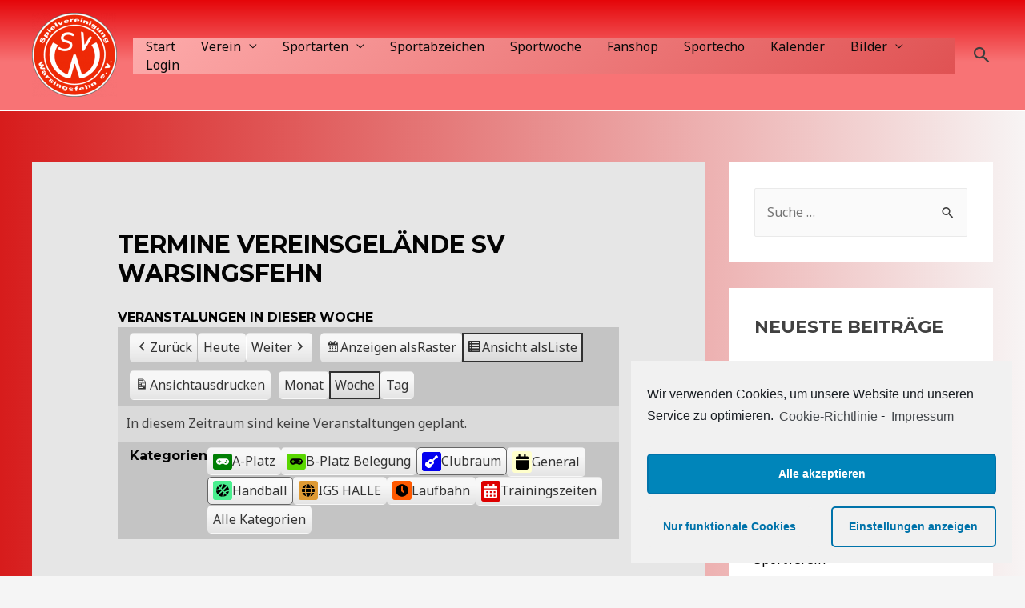

--- FILE ---
content_type: text/html; charset=UTF-8
request_url: https://www.sv-warsingsfehn.de/vorstand/was-ist-los-im-verein/?time=week&dy=8&month=11&yr=2022&format=list&mcat=5,7
body_size: 32532
content:
<!DOCTYPE html>
<html lang="de">
<head>
<meta charset="UTF-8">
<meta name="viewport" content="width=device-width, initial-scale=1">
<link rel="profile" href="https://gmpg.org/xfn/11">

<title>Termine Vereinsgelände SV Warsingsfehn &#8211; SV Warsingsfehn e.V. von 1946</title>
<meta name='robots' content='max-image-preview:large' />
<link rel='dns-prefetch' href='//www.sv-warsingsfehn.de' />
<link rel='dns-prefetch' href='//fonts.googleapis.com' />
<link rel='dns-prefetch' href='//s.w.org' />
<link rel="alternate" type="application/rss+xml" title="SV Warsingsfehn e.V. von 1946 &raquo; Feed" href="https://www.sv-warsingsfehn.de/feed/" />
<link rel="alternate" type="application/rss+xml" title="SV Warsingsfehn e.V. von 1946 &raquo; Kommentar-Feed" href="https://www.sv-warsingsfehn.de/comments/feed/" />
		<script>
			window._wpemojiSettings = {"baseUrl":"https:\/\/s.w.org\/images\/core\/emoji\/13.1.0\/72x72\/","ext":".png","svgUrl":"https:\/\/s.w.org\/images\/core\/emoji\/13.1.0\/svg\/","svgExt":".svg","source":{"concatemoji":"https:\/\/www.sv-warsingsfehn.de\/wp-includes\/js\/wp-emoji-release.min.js?ver=1e266793849099f6011e154c2cdff8a6"}};
			!function(e,a,t){var n,r,o,i=a.createElement("canvas"),p=i.getContext&&i.getContext("2d");function s(e,t){var a=String.fromCharCode;p.clearRect(0,0,i.width,i.height),p.fillText(a.apply(this,e),0,0);e=i.toDataURL();return p.clearRect(0,0,i.width,i.height),p.fillText(a.apply(this,t),0,0),e===i.toDataURL()}function c(e){var t=a.createElement("script");t.src=e,t.defer=t.type="text/javascript",a.getElementsByTagName("head")[0].appendChild(t)}for(o=Array("flag","emoji"),t.supports={everything:!0,everythingExceptFlag:!0},r=0;r<o.length;r++)t.supports[o[r]]=function(e){if(!p||!p.fillText)return!1;switch(p.textBaseline="top",p.font="600 32px Arial",e){case"flag":return s([127987,65039,8205,9895,65039],[127987,65039,8203,9895,65039])?!1:!s([55356,56826,55356,56819],[55356,56826,8203,55356,56819])&&!s([55356,57332,56128,56423,56128,56418,56128,56421,56128,56430,56128,56423,56128,56447],[55356,57332,8203,56128,56423,8203,56128,56418,8203,56128,56421,8203,56128,56430,8203,56128,56423,8203,56128,56447]);case"emoji":return!s([10084,65039,8205,55357,56613],[10084,65039,8203,55357,56613])}return!1}(o[r]),t.supports.everything=t.supports.everything&&t.supports[o[r]],"flag"!==o[r]&&(t.supports.everythingExceptFlag=t.supports.everythingExceptFlag&&t.supports[o[r]]);t.supports.everythingExceptFlag=t.supports.everythingExceptFlag&&!t.supports.flag,t.DOMReady=!1,t.readyCallback=function(){t.DOMReady=!0},t.supports.everything||(n=function(){t.readyCallback()},a.addEventListener?(a.addEventListener("DOMContentLoaded",n,!1),e.addEventListener("load",n,!1)):(e.attachEvent("onload",n),a.attachEvent("onreadystatechange",function(){"complete"===a.readyState&&t.readyCallback()})),(n=t.source||{}).concatemoji?c(n.concatemoji):n.wpemoji&&n.twemoji&&(c(n.twemoji),c(n.wpemoji)))}(window,document,window._wpemojiSettings);
		</script>
		<style>
img.wp-smiley,
img.emoji {
	display: inline !important;
	border: none !important;
	box-shadow: none !important;
	height: 1em !important;
	width: 1em !important;
	margin: 0 .07em !important;
	vertical-align: -0.1em !important;
	background: none !important;
	padding: 0 !important;
}
</style>
	<link rel='stylesheet' id='astra-theme-css-css'  href='https://www.sv-warsingsfehn.de/wp-content/themes/astra/assets/css/minified/frontend.min.css?ver=3.7.5' media='all' />
<style id='astra-theme-css-inline-css'>
html{font-size:100%;}a,.page-title{color:#070707;}a:hover,a:focus{color:#000000;}body,button,input,select,textarea,.ast-button,.ast-custom-button{font-family:'Noto Sans',sans-serif;font-weight:400;font-size:16px;font-size:1rem;line-height:1.7;}blockquote{color:#000000;}h1,.entry-content h1,h2,.entry-content h2,h3,.entry-content h3,h4,.entry-content h4,h5,.entry-content h5,h6,.entry-content h6,.site-title,.site-title a{font-family:'Montserrat',sans-serif;font-weight:700;}.site-title{font-size:22px;font-size:1.375rem;display:none;}header .custom-logo-link img{max-width:106px;}.astra-logo-svg{width:106px;}.ast-archive-description .ast-archive-title{font-size:40px;font-size:2.5rem;}.site-header .site-description{font-size:15px;font-size:0.9375rem;display:none;}.entry-title{font-size:30px;font-size:1.875rem;}h1,.entry-content h1{font-size:64px;font-size:4rem;font-family:'Montserrat',sans-serif;text-transform:uppercase;}h2,.entry-content h2{font-size:40px;font-size:2.5rem;font-family:'Montserrat',sans-serif;line-height:1.4;text-transform:uppercase;}h3,.entry-content h3{font-size:24px;font-size:1.5rem;font-family:'Montserrat',sans-serif;}h4,.entry-content h4{font-size:20px;font-size:1.25rem;font-family:'Montserrat',sans-serif;}h5,.entry-content h5{font-size:18px;font-size:1.125rem;font-family:'Montserrat',sans-serif;}h6,.entry-content h6{font-size:15px;font-size:0.9375rem;font-family:'Montserrat',sans-serif;}.ast-single-post .entry-title,.page-title{font-size:30px;font-size:1.875rem;}::selection{background-color:#fa1e1e;color:#ffffff;}body,h1,.entry-title a,.entry-content h1,h2,.entry-content h2,h3,.entry-content h3,h4,.entry-content h4,h5,.entry-content h5,h6,.entry-content h6{color:#414141;}.tagcloud a:hover,.tagcloud a:focus,.tagcloud a.current-item{color:#ffffff;border-color:#070707;background-color:#070707;}input:focus,input[type="text"]:focus,input[type="email"]:focus,input[type="url"]:focus,input[type="password"]:focus,input[type="reset"]:focus,input[type="search"]:focus,textarea:focus{border-color:#070707;}input[type="radio"]:checked,input[type=reset],input[type="checkbox"]:checked,input[type="checkbox"]:hover:checked,input[type="checkbox"]:focus:checked,input[type=range]::-webkit-slider-thumb{border-color:#070707;background-color:#070707;box-shadow:none;}.site-footer a:hover + .post-count,.site-footer a:focus + .post-count{background:#070707;border-color:#070707;}.single .nav-links .nav-previous,.single .nav-links .nav-next{color:#070707;}.entry-meta,.entry-meta *{line-height:1.45;color:#070707;}.entry-meta a:hover,.entry-meta a:hover *,.entry-meta a:focus,.entry-meta a:focus *,.page-links > .page-link,.page-links .page-link:hover,.post-navigation a:hover{color:#000000;}#cat option,.secondary .calendar_wrap thead a,.secondary .calendar_wrap thead a:visited{color:#070707;}.secondary .calendar_wrap #today,.ast-progress-val span{background:#070707;}.secondary a:hover + .post-count,.secondary a:focus + .post-count{background:#070707;border-color:#070707;}.calendar_wrap #today > a{color:#ffffff;}.page-links .page-link,.single .post-navigation a{color:#070707;}.widget-title{font-size:22px;font-size:1.375rem;color:#414141;}#secondary,#secondary button,#secondary input,#secondary select,#secondary textarea{font-size:16px;font-size:1rem;}.site-logo-img img{ transition:all 0.2s linear;}#secondary {margin: 4em 0 2.5em;word-break: break-word;line-height: 2;}#secondary li {margin-bottom: 0.25em;}#secondary li:last-child {margin-bottom: 0;}@media (max-width: 768px) {.js_active .ast-plain-container.ast-single-post #secondary {margin-top: 1.5em;}}.ast-separate-container.ast-two-container #secondary .widget {background-color: #fff;padding: 2em;margin-bottom: 2em;}@media (min-width: 993px) {.ast-left-sidebar #secondary {padding-right: 60px;}.ast-right-sidebar #secondary {padding-left: 60px;}}@media (max-width: 993px) {.ast-right-sidebar #secondary {padding-left: 30px;}.ast-left-sidebar #secondary {padding-right: 30px;}}@media (max-width:921px){#ast-desktop-header{display:none;}}@media (min-width:921px){#ast-mobile-header{display:none;}}.wp-block-buttons.aligncenter{justify-content:center;}@media (max-width:782px){.entry-content .wp-block-columns .wp-block-column{margin-left:0px;}}@media (max-width:921px){.ast-separate-container .ast-article-post,.ast-separate-container .ast-article-single{padding:1.5em 2.14em;}.ast-separate-container #primary,.ast-separate-container #secondary{padding:1.5em 0;}#primary,#secondary{padding:1.5em 0;margin:0;}.ast-left-sidebar #content > .ast-container{display:flex;flex-direction:column-reverse;width:100%;}.ast-author-box img.avatar{margin:20px 0 0 0;}}@media (max-width:921px){#secondary.secondary{padding-top:0;}.ast-separate-container.ast-right-sidebar #secondary{padding-left:1em;padding-right:1em;}.ast-separate-container.ast-two-container #secondary{padding-left:0;padding-right:0;}.ast-page-builder-template .entry-header #secondary,.ast-page-builder-template #secondary{margin-top:1.5em;}}@media (max-width:921px){.ast-right-sidebar #primary{padding-right:0;}.ast-page-builder-template.ast-left-sidebar #secondary,.ast-page-builder-template.ast-right-sidebar #secondary{padding-right:20px;padding-left:20px;}.ast-right-sidebar #secondary,.ast-left-sidebar #primary{padding-left:0;}.ast-left-sidebar #secondary{padding-right:0;}}@media (min-width:922px){.ast-separate-container.ast-right-sidebar #primary,.ast-separate-container.ast-left-sidebar #primary{border:0;}.search-no-results.ast-separate-container #primary{margin-bottom:4em;}}@media (min-width:922px){.ast-right-sidebar #primary{border-right:1px solid #eee;}.ast-left-sidebar #primary{border-left:1px solid #eee;}.ast-right-sidebar #secondary{border-left:1px solid #eee;margin-left:-1px;}.ast-left-sidebar #secondary{border-right:1px solid #eee;margin-right:-1px;}.ast-separate-container.ast-two-container.ast-right-sidebar #secondary{padding-left:30px;padding-right:0;}.ast-separate-container.ast-two-container.ast-left-sidebar #secondary{padding-right:30px;padding-left:0;}.ast-separate-container.ast-right-sidebar #secondary,.ast-separate-container.ast-left-sidebar #secondary{border:0;margin-left:auto;margin-right:auto;}.ast-separate-container.ast-two-container #secondary .widget:last-child{margin-bottom:0;}}.elementor-button-wrapper .elementor-button{border-style:solid;text-decoration:none;border-top-width:0;border-right-width:0;border-left-width:0;border-bottom-width:0;}body .elementor-button.elementor-size-sm,body .elementor-button.elementor-size-xs,body .elementor-button.elementor-size-md,body .elementor-button.elementor-size-lg,body .elementor-button.elementor-size-xl,body .elementor-button{border-radius:30px;padding-top:17px;padding-right:40px;padding-bottom:17px;padding-left:40px;}.elementor-button-wrapper .elementor-button{border-color:#f03131;background-color:#f03131;}.elementor-button-wrapper .elementor-button:hover,.elementor-button-wrapper .elementor-button:focus{color:#ffffff;background-color:#e3405e;border-color:#e3405e;}.wp-block-button .wp-block-button__link ,.elementor-button-wrapper .elementor-button,.elementor-button-wrapper .elementor-button:visited{color:#ffffff;}.elementor-button-wrapper .elementor-button{font-family:inherit;font-weight:700;line-height:1;text-transform:uppercase;}body .elementor-button.elementor-size-sm,body .elementor-button.elementor-size-xs,body .elementor-button.elementor-size-md,body .elementor-button.elementor-size-lg,body .elementor-button.elementor-size-xl,body .elementor-button{font-size:14px;font-size:0.875rem;}.wp-block-button .wp-block-button__link:hover,.wp-block-button .wp-block-button__link:focus{color:#ffffff;background-color:#e3405e;border-color:#e3405e;}.elementor-widget-heading h2.elementor-heading-title{line-height:1.4;}.wp-block-button .wp-block-button__link{border-style:solid;border-top-width:0;border-right-width:0;border-left-width:0;border-bottom-width:0;border-color:#f03131;background-color:#f03131;color:#ffffff;font-family:inherit;font-weight:700;line-height:1;text-transform:uppercase;font-size:14px;font-size:0.875rem;border-radius:30px;}.wp-block-buttons .wp-block-button .wp-block-button__link{padding-top:17px;padding-right:40px;padding-bottom:17px;padding-left:40px;}.menu-toggle,button,.ast-button,.ast-custom-button,.button,input#submit,input[type="button"],input[type="submit"],input[type="reset"]{border-style:solid;border-top-width:0;border-right-width:0;border-left-width:0;border-bottom-width:0;color:#ffffff;border-color:#f03131;background-color:#f03131;border-radius:30px;padding-top:17px;padding-right:40px;padding-bottom:17px;padding-left:40px;font-family:inherit;font-weight:700;font-size:14px;font-size:0.875rem;line-height:1;text-transform:uppercase;}button:focus,.menu-toggle:hover,button:hover,.ast-button:hover,.ast-custom-button:hover .button:hover,.ast-custom-button:hover ,input[type=reset]:hover,input[type=reset]:focus,input#submit:hover,input#submit:focus,input[type="button"]:hover,input[type="button"]:focus,input[type="submit"]:hover,input[type="submit"]:focus{color:#ffffff;background-color:#e3405e;border-color:#e3405e;}@media (min-width:544px){.ast-container{max-width:100%;}}@media (max-width:544px){.ast-separate-container .ast-article-post,.ast-separate-container .ast-article-single,.ast-separate-container .comments-title,.ast-separate-container .ast-archive-description{padding:1.5em 1em;}.ast-separate-container #content .ast-container{padding-left:0.54em;padding-right:0.54em;}.ast-separate-container .ast-comment-list li.depth-1{padding:1.5em 1em;margin-bottom:1.5em;}.ast-separate-container .ast-comment-list .bypostauthor{padding:.5em;}.ast-search-menu-icon.ast-dropdown-active .search-field{width:170px;}.ast-separate-container #secondary{padding-top:0;}.ast-separate-container.ast-two-container #secondary .widget{margin-bottom:1.5em;padding-left:1em;padding-right:1em;}}@media (max-width:921px){.ast-mobile-header-stack .main-header-bar .ast-search-menu-icon{display:inline-block;}.ast-header-break-point.ast-header-custom-item-outside .ast-mobile-header-stack .main-header-bar .ast-search-icon{margin:0;}.ast-comment-avatar-wrap img{max-width:2.5em;}.ast-separate-container .ast-comment-list li.depth-1{padding:1.5em 2.14em;}.ast-separate-container .comment-respond{padding:2em 2.14em;}.ast-comment-meta{padding:0 1.8888em 1.3333em;}}body,.ast-separate-container{background-image:linear-gradient(90deg,rgb(215,28,28) 0%,rgb(247,244,244) 100%);;}.ast-no-sidebar.ast-separate-container .entry-content .alignfull {margin-left: -6.67em;margin-right: -6.67em;width: auto;}@media (max-width: 1200px) {.ast-no-sidebar.ast-separate-container .entry-content .alignfull {margin-left: -2.4em;margin-right: -2.4em;}}@media (max-width: 768px) {.ast-no-sidebar.ast-separate-container .entry-content .alignfull {margin-left: -2.14em;margin-right: -2.14em;}}@media (max-width: 544px) {.ast-no-sidebar.ast-separate-container .entry-content .alignfull {margin-left: -1em;margin-right: -1em;}}.ast-no-sidebar.ast-separate-container .entry-content .alignwide {margin-left: -20px;margin-right: -20px;}.ast-no-sidebar.ast-separate-container .entry-content .wp-block-column .alignfull,.ast-no-sidebar.ast-separate-container .entry-content .wp-block-column .alignwide {margin-left: auto;margin-right: auto;width: 100%;}@media (max-width:921px){.site-title{display:none;}.ast-archive-description .ast-archive-title{font-size:40px;}.site-header .site-description{display:none;}.entry-title{font-size:30px;}h1,.entry-content h1{font-size:44px;}h2,.entry-content h2{font-size:32px;}h3,.entry-content h3{font-size:20px;}.ast-single-post .entry-title,.page-title{font-size:30px;}}@media (max-width:544px){.widget-title{font-size:21px;font-size:1.4rem;}body,button,input,select,textarea,.ast-button,.ast-custom-button{font-size:15px;font-size:0.9375rem;}#secondary,#secondary button,#secondary input,#secondary select,#secondary textarea{font-size:15px;font-size:0.9375rem;}.site-title{font-size:20px;font-size:1.25rem;display:none;}.ast-archive-description .ast-archive-title{font-size:40px;}.site-header .site-description{font-size:14px;font-size:0.875rem;display:none;}.entry-title{font-size:30px;}h1,.entry-content h1{font-size:30px;}h2,.entry-content h2{font-size:24px;}h3,.entry-content h3{font-size:20px;}h4,.entry-content h4{font-size:19px;font-size:1.1875rem;}h5,.entry-content h5{font-size:16px;font-size:1rem;}h6,.entry-content h6{font-size:15px;font-size:0.9375rem;}.ast-single-post .entry-title,.page-title{font-size:30px;}header .custom-logo-link img,.ast-header-break-point .site-branding img,.ast-header-break-point .custom-logo-link img{max-width:100px;}.astra-logo-svg{width:100px;}.ast-header-break-point .site-logo-img .custom-mobile-logo-link img{max-width:100px;}}@media (max-width:921px){html{font-size:91.2%;}}@media (max-width:544px){html{font-size:100%;}}@media (min-width:922px){.ast-container{max-width:1240px;}}@font-face {font-family: "Astra";src: url(https://www.sv-warsingsfehn.de/wp-content/themes/astra/assets/fonts/astra.woff) format("woff"),url(https://www.sv-warsingsfehn.de/wp-content/themes/astra/assets/fonts/astra.ttf) format("truetype"),url(https://www.sv-warsingsfehn.de/wp-content/themes/astra/assets/fonts/astra.svg#astra) format("svg");font-weight: normal;font-style: normal;font-display: fallback;}@media (min-width:922px){.main-header-menu .sub-menu .menu-item.ast-left-align-sub-menu:hover > .sub-menu,.main-header-menu .sub-menu .menu-item.ast-left-align-sub-menu.focus > .sub-menu{margin-left:-0px;}}.astra-icon-down_arrow::after {content: "\e900";font-family: Astra;}.astra-icon-close::after {content: "\e5cd";font-family: Astra;}.astra-icon-drag_handle::after {content: "\e25d";font-family: Astra;}.astra-icon-format_align_justify::after {content: "\e235";font-family: Astra;}.astra-icon-menu::after {content: "\e5d2";font-family: Astra;}.astra-icon-reorder::after {content: "\e8fe";font-family: Astra;}.astra-icon-search::after {content: "\e8b6";font-family: Astra;}.astra-icon-zoom_in::after {content: "\e56b";font-family: Astra;}.astra-icon-check-circle::after {content: "\e901";font-family: Astra;}.astra-icon-shopping-cart::after {content: "\f07a";font-family: Astra;}.astra-icon-shopping-bag::after {content: "\f290";font-family: Astra;}.astra-icon-shopping-basket::after {content: "\f291";font-family: Astra;}.astra-icon-circle-o::after {content: "\e903";font-family: Astra;}.astra-icon-certificate::after {content: "\e902";font-family: Astra;}blockquote {padding: 1.2em;}:root .has-ast-global-color-0-color{color:var(--ast-global-color-0);}:root .has-ast-global-color-0-background-color{background-color:var(--ast-global-color-0);}:root .wp-block-button .has-ast-global-color-0-color{color:var(--ast-global-color-0);}:root .wp-block-button .has-ast-global-color-0-background-color{background-color:var(--ast-global-color-0);}:root .has-ast-global-color-1-color{color:var(--ast-global-color-1);}:root .has-ast-global-color-1-background-color{background-color:var(--ast-global-color-1);}:root .wp-block-button .has-ast-global-color-1-color{color:var(--ast-global-color-1);}:root .wp-block-button .has-ast-global-color-1-background-color{background-color:var(--ast-global-color-1);}:root .has-ast-global-color-2-color{color:var(--ast-global-color-2);}:root .has-ast-global-color-2-background-color{background-color:var(--ast-global-color-2);}:root .wp-block-button .has-ast-global-color-2-color{color:var(--ast-global-color-2);}:root .wp-block-button .has-ast-global-color-2-background-color{background-color:var(--ast-global-color-2);}:root .has-ast-global-color-3-color{color:var(--ast-global-color-3);}:root .has-ast-global-color-3-background-color{background-color:var(--ast-global-color-3);}:root .wp-block-button .has-ast-global-color-3-color{color:var(--ast-global-color-3);}:root .wp-block-button .has-ast-global-color-3-background-color{background-color:var(--ast-global-color-3);}:root .has-ast-global-color-4-color{color:var(--ast-global-color-4);}:root .has-ast-global-color-4-background-color{background-color:var(--ast-global-color-4);}:root .wp-block-button .has-ast-global-color-4-color{color:var(--ast-global-color-4);}:root .wp-block-button .has-ast-global-color-4-background-color{background-color:var(--ast-global-color-4);}:root .has-ast-global-color-5-color{color:var(--ast-global-color-5);}:root .has-ast-global-color-5-background-color{background-color:var(--ast-global-color-5);}:root .wp-block-button .has-ast-global-color-5-color{color:var(--ast-global-color-5);}:root .wp-block-button .has-ast-global-color-5-background-color{background-color:var(--ast-global-color-5);}:root .has-ast-global-color-6-color{color:var(--ast-global-color-6);}:root .has-ast-global-color-6-background-color{background-color:var(--ast-global-color-6);}:root .wp-block-button .has-ast-global-color-6-color{color:var(--ast-global-color-6);}:root .wp-block-button .has-ast-global-color-6-background-color{background-color:var(--ast-global-color-6);}:root .has-ast-global-color-7-color{color:var(--ast-global-color-7);}:root .has-ast-global-color-7-background-color{background-color:var(--ast-global-color-7);}:root .wp-block-button .has-ast-global-color-7-color{color:var(--ast-global-color-7);}:root .wp-block-button .has-ast-global-color-7-background-color{background-color:var(--ast-global-color-7);}:root .has-ast-global-color-8-color{color:var(--ast-global-color-8);}:root .has-ast-global-color-8-background-color{background-color:var(--ast-global-color-8);}:root .wp-block-button .has-ast-global-color-8-color{color:var(--ast-global-color-8);}:root .wp-block-button .has-ast-global-color-8-background-color{background-color:var(--ast-global-color-8);}:root{--ast-global-color-0:#0170B9;--ast-global-color-1:#3a3a3a;--ast-global-color-2:#3a3a3a;--ast-global-color-3:#4B4F58;--ast-global-color-4:#F5F5F5;--ast-global-color-5:#FFFFFF;--ast-global-color-6:#F2F5F7;--ast-global-color-7:#424242;--ast-global-color-8:#000000;}.ast-breadcrumbs .trail-browse,.ast-breadcrumbs .trail-items,.ast-breadcrumbs .trail-items li{display:inline-block;margin:0;padding:0;border:none;background:inherit;text-indent:0;}.ast-breadcrumbs .trail-browse{font-size:inherit;font-style:inherit;font-weight:inherit;color:inherit;}.ast-breadcrumbs .trail-items{list-style:none;}.trail-items li::after{padding:0 0.3em;content:"\00bb";}.trail-items li:last-of-type::after{display:none;}.trail-items li::after{content:"\00bb";}.ast-breadcrumbs-wrapper,.ast-breadcrumbs-wrapper a{font-family:inherit;font-weight:inherit;}.ast-default-menu-enable.ast-main-header-nav-open.ast-header-break-point .main-header-bar.ast-header-breadcrumb,.ast-main-header-nav-open .main-header-bar.ast-header-breadcrumb{padding-top:1em;padding-bottom:1em;}.ast-header-break-point .main-header-bar.ast-header-breadcrumb{border-bottom-width:1px;border-bottom-color:#eaeaea;border-bottom-style:solid;}.ast-breadcrumbs-wrapper{line-height:1.4;}.ast-breadcrumbs-wrapper .rank-math-breadcrumb p{margin-bottom:0px;}.ast-breadcrumbs-wrapper{display:block;width:100%;}h1,.entry-content h1,h2,.entry-content h2,h3,.entry-content h3,h4,.entry-content h4,h5,.entry-content h5,h6,.entry-content h6{color:#030303;}@media (max-width:921px){.ast-builder-grid-row-container.ast-builder-grid-row-tablet-3-firstrow .ast-builder-grid-row > *:first-child,.ast-builder-grid-row-container.ast-builder-grid-row-tablet-3-lastrow .ast-builder-grid-row > *:last-child{grid-column:1 / -1;}}@media (max-width:544px){.ast-builder-grid-row-container.ast-builder-grid-row-mobile-3-firstrow .ast-builder-grid-row > *:first-child,.ast-builder-grid-row-container.ast-builder-grid-row-mobile-3-lastrow .ast-builder-grid-row > *:last-child{grid-column:1 / -1;}}.ast-builder-layout-element[data-section="title_tagline"]{display:flex;}@media (max-width:921px){.ast-header-break-point .ast-builder-layout-element[data-section="title_tagline"]{display:flex;}}@media (max-width:544px){.ast-header-break-point .ast-builder-layout-element[data-section="title_tagline"]{display:flex;}}.ast-builder-menu-1{font-family:inherit;font-weight:inherit;}.ast-builder-menu-1 .menu-item > .menu-link{color:#090909;}.ast-builder-menu-1 .menu-item > .ast-menu-toggle{color:#090909;}.ast-builder-menu-1 .menu-item:hover > .menu-link,.ast-builder-menu-1 .inline-on-mobile .menu-item:hover > .ast-menu-toggle{color:#000000;background:#f98f8f;}.ast-builder-menu-1 .menu-item:hover > .ast-menu-toggle{color:#000000;}.ast-builder-menu-1 .menu-item.current-menu-item > .menu-link,.ast-builder-menu-1 .inline-on-mobile .menu-item.current-menu-item > .ast-menu-toggle,.ast-builder-menu-1 .current-menu-ancestor > .menu-link{color:#0d0a0a;background:#d37777;}.ast-builder-menu-1 .menu-item.current-menu-item > .ast-menu-toggle{color:#0d0a0a;}.ast-builder-menu-1 .sub-menu,.ast-builder-menu-1 .inline-on-mobile .sub-menu{border-top-width:2px;border-bottom-width:0;border-right-width:0;border-left-width:0;border-color:#000000;border-style:solid;width:284px;border-radius:0;}.ast-builder-menu-1 .main-header-menu > .menu-item > .sub-menu,.ast-builder-menu-1 .main-header-menu > .menu-item > .astra-full-megamenu-wrapper{margin-top:13px;}.ast-desktop .ast-builder-menu-1 .main-header-menu > .menu-item > .sub-menu:before,.ast-desktop .ast-builder-menu-1 .main-header-menu > .menu-item > .astra-full-megamenu-wrapper:before{height:calc( 13px + 5px );}.ast-builder-menu-1 .main-header-menu,.ast-builder-menu-1 .main-header-menu .sub-menu{background-image:linear-gradient(135deg,rgb(253,171,171) 0%,rgb(224,82,83) 100%);;}.ast-desktop .ast-builder-menu-1 .menu-item .sub-menu .menu-link{border-bottom-width:1px;border-color:#eaeaea;border-style:solid;}.ast-desktop .ast-builder-menu-1 .menu-item .sub-menu .menu-item:last-child .menu-link{border-bottom-width:0;}@media (max-width:921px){.ast-builder-menu-1 .main-header-menu .menu-item > .menu-link{color:#222222;}.ast-builder-menu-1 .menu-item > .ast-menu-toggle{color:#222222;}.ast-builder-menu-1 .menu-item:hover > .menu-link,.ast-builder-menu-1 .inline-on-mobile .menu-item:hover > .ast-menu-toggle{color:#ffebf0;}.ast-builder-menu-1 .menu-item:hover > .ast-menu-toggle{color:#ffebf0;}.ast-builder-menu-1 .menu-item.current-menu-item > .menu-link,.ast-builder-menu-1 .inline-on-mobile .menu-item.current-menu-item > .ast-menu-toggle,.ast-builder-menu-1 .current-menu-ancestor > .menu-link,.ast-builder-menu-1 .current-menu-ancestor > .ast-menu-toggle{color:#ffffff;}.ast-builder-menu-1 .menu-item.current-menu-item > .ast-menu-toggle{color:#ffffff;}.ast-header-break-point .ast-builder-menu-1 .menu-item.menu-item-has-children > .ast-menu-toggle{top:0;}.ast-builder-menu-1 .menu-item-has-children > .menu-link:after{content:unset;}}@media (max-width:544px){.ast-builder-menu-1 .main-header-menu .menu-item > .menu-link{color:#404040;}.ast-builder-menu-1 .menu-item> .ast-menu-toggle{color:#404040;}.ast-builder-menu-1 .menu-item:hover > .menu-link,.ast-builder-menu-1 .inline-on-mobile .menu-item:hover > .ast-menu-toggle{color:#fb2056;}.ast-builder-menu-1 .menu-item:hover> .ast-menu-toggle{color:#fb2056;}.ast-builder-menu-1 .menu-item.current-menu-item > .menu-link,.ast-builder-menu-1 .inline-on-mobile .menu-item.current-menu-item > .ast-menu-toggle,.ast-builder-menu-1 .current-menu-ancestor > .menu-link,.ast-builder-menu-1 .current-menu-ancestor > .ast-menu-toggle{color:#fb2056;}.ast-builder-menu-1 .menu-item.current-menu-item> .ast-menu-toggle{color:#fb2056;}.ast-header-break-point .ast-builder-menu-1 .menu-item.menu-item-has-children > .ast-menu-toggle{top:0;}}.ast-builder-menu-1{display:flex;}@media (max-width:921px){.ast-header-break-point .ast-builder-menu-1{display:flex;}}@media (max-width:544px){.ast-header-break-point .ast-builder-menu-1{display:flex;}}.ast-desktop .ast-menu-hover-style-underline > .menu-item > .menu-link:before,.ast-desktop .ast-menu-hover-style-overline > .menu-item > .menu-link:before {content: "";position: absolute;width: 100%;right: 50%;height: 1px;background-color: transparent;transform: scale(0,0) translate(-50%,0);transition: transform .3s ease-in-out,color .0s ease-in-out;}.ast-desktop .ast-menu-hover-style-underline > .menu-item:hover > .menu-link:before,.ast-desktop .ast-menu-hover-style-overline > .menu-item:hover > .menu-link:before {width: calc(100% - 1.2em);background-color: currentColor;transform: scale(1,1) translate(50%,0);}.ast-desktop .ast-menu-hover-style-underline > .menu-item > .menu-link:before {bottom: 0;}.ast-desktop .ast-menu-hover-style-overline > .menu-item > .menu-link:before {top: 0;}.ast-desktop .ast-menu-hover-style-zoom > .menu-item > .menu-link:hover {transition: all .3s ease;transform: scale(1.2);}.main-header-bar .main-header-bar-navigation .ast-search-icon {display: block;z-index: 4;position: relative;}.ast-search-icon {z-index: 4;position: relative;line-height: normal;}.main-header-bar .ast-search-menu-icon .search-form {background-color: #ffffff;}.ast-search-menu-icon.ast-dropdown-active.slide-search .search-form {visibility: visible;opacity: 1;}.ast-search-menu-icon .search-form {border: 1px solid #e7e7e7;line-height: normal;padding: 0 3em 0 0;border-radius: 2px;display: inline-block;-webkit-backface-visibility: hidden;backface-visibility: hidden;position: relative;color: inherit;background-color: #fff;}.ast-search-menu-icon .astra-search-icon {-js-display: flex;display: flex;line-height: normal;}.ast-search-menu-icon .astra-search-icon:focus {outline: none;}.ast-search-menu-icon .search-field {border: none;background-color: transparent;transition: width .2s;border-radius: inherit;color: inherit;font-size: inherit;width: 0;color: #757575;}.ast-search-menu-icon .search-submit {display: none;background: none;border: none;font-size: 1.3em;color: #757575;}.ast-search-menu-icon.ast-dropdown-active {visibility: visible;opacity: 1;position: relative;}.ast-search-menu-icon.ast-dropdown-active .search-field {width: 235px;}.ast-header-search .ast-search-menu-icon.slide-search .search-form,.ast-header-search .ast-search-menu-icon.ast-inline-search .search-form {-js-display: flex;display: flex;align-items: center;}.ast-search-menu-icon.ast-inline-search .search-field {width : 100%;padding : 0.60em;padding-right : 5.5em;}.site-header-section-left .ast-search-menu-icon.slide-search .search-form {padding-left: 3em;padding-right: unset;left: -1em;right: unset;}.site-header-section-left .ast-search-menu-icon.slide-search .search-form .search-field {margin-right: unset;margin-left: 10px;}.ast-search-menu-icon.slide-search .search-form {-webkit-backface-visibility: visible;backface-visibility: visible;visibility: hidden;opacity: 0;transition: all .2s;position: absolute;z-index: 3;right: -1em;top: 50%;transform: translateY(-50%);}.ast-header-search .ast-search-menu-icon .search-form .search-field:-ms-input-placeholder,.ast-header-search .ast-search-menu-icon .search-form .search-field:-ms-input-placeholder{opacity:0.5;}.ast-header-search .ast-search-menu-icon.slide-search .search-form,.ast-header-search .ast-search-menu-icon.ast-inline-search .search-form{-js-display:flex;display:flex;align-items:center;}.ast-builder-layout-element.ast-header-search{height:auto;}.ast-header-search .astra-search-icon{color:#3e3e3e;font-size:27px;}.ast-header-search .search-field::placeholder,.ast-header-search .ast-icon{color:#3e3e3e;}.ast-header-search .ast-search-menu-icon.ast-dropdown-active .search-field{margin-right:17px;}@media (max-width:921px){.ast-header-search .astra-search-icon{font-size:18px;}.ast-header-search .ast-search-menu-icon.ast-dropdown-active .search-field{margin-right:8px;}}@media (max-width:544px){.ast-header-search .astra-search-icon{font-size:18px;}.ast-header-search .ast-search-menu-icon.ast-dropdown-active .search-field{margin-right:8px;}}.ast-header-search{display:flex;}@media (max-width:921px){.ast-header-break-point .ast-header-search{display:flex;}}@media (max-width:544px){.ast-header-break-point .ast-header-search{display:flex;}}.site-below-footer-wrap{padding-top:20px;padding-bottom:20px;}.site-below-footer-wrap[data-section="section-below-footer-builder"]{background-color:#191919;;background-image:none;;min-height:80px;}.site-below-footer-wrap[data-section="section-below-footer-builder"] .ast-builder-grid-row{max-width:1200px;margin-left:auto;margin-right:auto;}.site-below-footer-wrap[data-section="section-below-footer-builder"] .ast-builder-grid-row,.site-below-footer-wrap[data-section="section-below-footer-builder"] .site-footer-section{align-items:flex-start;}.site-below-footer-wrap[data-section="section-below-footer-builder"].ast-footer-row-inline .site-footer-section{display:flex;margin-bottom:0;}.ast-builder-grid-row-full .ast-builder-grid-row{grid-template-columns:1fr;}@media (max-width:921px){.site-below-footer-wrap[data-section="section-below-footer-builder"].ast-footer-row-tablet-inline .site-footer-section{display:flex;margin-bottom:0;}.site-below-footer-wrap[data-section="section-below-footer-builder"].ast-footer-row-tablet-stack .site-footer-section{display:block;margin-bottom:10px;}.ast-builder-grid-row-container.ast-builder-grid-row-tablet-full .ast-builder-grid-row{grid-template-columns:1fr;}}@media (max-width:544px){.site-below-footer-wrap[data-section="section-below-footer-builder"].ast-footer-row-mobile-inline .site-footer-section{display:flex;margin-bottom:0;}.site-below-footer-wrap[data-section="section-below-footer-builder"].ast-footer-row-mobile-stack .site-footer-section{display:block;margin-bottom:10px;}.ast-builder-grid-row-container.ast-builder-grid-row-mobile-full .ast-builder-grid-row{grid-template-columns:1fr;}}.site-below-footer-wrap[data-section="section-below-footer-builder"]{display:grid;}@media (max-width:921px){.ast-header-break-point .site-below-footer-wrap[data-section="section-below-footer-builder"]{display:grid;}}@media (max-width:544px){.ast-header-break-point .site-below-footer-wrap[data-section="section-below-footer-builder"]{display:grid;}}.ast-footer-copyright{text-align:center;}.ast-footer-copyright {color:#d3d3d3;}@media (max-width:921px){.ast-footer-copyright{text-align:center;}}@media (max-width:544px){.ast-footer-copyright{text-align:center;}.ast-footer-copyright {margin-top:30px;margin-bottom:0px;}}@media (max-width:544px){.ast-footer-copyright {font-size:16px;font-size:1rem;}}.ast-footer-copyright.ast-builder-layout-element{display:flex;}@media (max-width:921px){.ast-header-break-point .ast-footer-copyright.ast-builder-layout-element{display:flex;}}@media (max-width:544px){.ast-header-break-point .ast-footer-copyright.ast-builder-layout-element{display:flex;}}.site-footer{background-color:#191919;;background-image:none;;}.site-primary-footer-wrap{padding-top:45px;padding-bottom:45px;}.site-primary-footer-wrap[data-section="section-primary-footer-builder"]{background-color:#191919;;background-image:none;;}.site-primary-footer-wrap[data-section="section-primary-footer-builder"] .ast-builder-grid-row{max-width:1200px;margin-left:auto;margin-right:auto;}.site-primary-footer-wrap[data-section="section-primary-footer-builder"] .ast-builder-grid-row,.site-primary-footer-wrap[data-section="section-primary-footer-builder"] .site-footer-section{align-items:center;}.site-primary-footer-wrap[data-section="section-primary-footer-builder"].ast-footer-row-inline .site-footer-section{display:flex;margin-bottom:0;}.ast-builder-grid-row-full .ast-builder-grid-row{grid-template-columns:1fr;}@media (max-width:921px){.site-primary-footer-wrap[data-section="section-primary-footer-builder"].ast-footer-row-tablet-inline .site-footer-section{display:flex;margin-bottom:0;}.site-primary-footer-wrap[data-section="section-primary-footer-builder"].ast-footer-row-tablet-stack .site-footer-section{display:block;margin-bottom:10px;}.ast-builder-grid-row-container.ast-builder-grid-row-tablet-full .ast-builder-grid-row{grid-template-columns:1fr;}}@media (max-width:544px){.site-primary-footer-wrap[data-section="section-primary-footer-builder"].ast-footer-row-mobile-inline .site-footer-section{display:flex;margin-bottom:0;}.site-primary-footer-wrap[data-section="section-primary-footer-builder"].ast-footer-row-mobile-stack .site-footer-section{display:block;margin-bottom:10px;}.ast-builder-grid-row-container.ast-builder-grid-row-mobile-full .ast-builder-grid-row{grid-template-columns:1fr;}}.site-primary-footer-wrap[data-section="section-primary-footer-builder"]{padding-top:40px;padding-bottom:40px;}@media (max-width:921px){.site-primary-footer-wrap[data-section="section-primary-footer-builder"]{padding-left:20px;padding-right:20px;}}@media (max-width:544px){.site-primary-footer-wrap[data-section="section-primary-footer-builder"]{padding-top:40px;padding-bottom:40px;padding-left:20px;padding-right:20px;}}.site-primary-footer-wrap[data-section="section-primary-footer-builder"]{display:grid;}@media (max-width:921px){.ast-header-break-point .site-primary-footer-wrap[data-section="section-primary-footer-builder"]{display:grid;}}@media (max-width:544px){.ast-header-break-point .site-primary-footer-wrap[data-section="section-primary-footer-builder"]{display:grid;}}.elementor-widget-heading .elementor-heading-title{margin:0;}.elementor-post.elementor-grid-item.hentry{margin-bottom:0;}.woocommerce div.product .elementor-element.elementor-products-grid .related.products ul.products li.product,.elementor-element .elementor-wc-products .woocommerce[class*='columns-'] ul.products li.product{width:auto;margin:0;float:none;}.ast-left-sidebar .elementor-section.elementor-section-stretched,.ast-right-sidebar .elementor-section.elementor-section-stretched{max-width:100%;left:0 !important;}.elementor-template-full-width .ast-container{display:block;}@media (max-width:544px){.elementor-element .elementor-wc-products .woocommerce[class*="columns-"] ul.products li.product{width:auto;margin:0;}.elementor-element .woocommerce .woocommerce-result-count{float:none;}}.ast-header-break-point .main-header-bar{border-bottom-width:0;}@media (min-width:922px){.main-header-bar{border-bottom-width:0;}}@media (min-width:922px){#primary{width:70%;}#secondary{width:30%;}}.ast-safari-browser-less-than-11 .main-header-menu .menu-item, .ast-safari-browser-less-than-11 .main-header-bar .ast-masthead-custom-menu-items{display:block;}.main-header-menu .menu-item, #astra-footer-menu .menu-item, .main-header-bar .ast-masthead-custom-menu-items{-js-display:flex;display:flex;-webkit-box-pack:center;-webkit-justify-content:center;-moz-box-pack:center;-ms-flex-pack:center;justify-content:center;-webkit-box-orient:vertical;-webkit-box-direction:normal;-webkit-flex-direction:column;-moz-box-orient:vertical;-moz-box-direction:normal;-ms-flex-direction:column;flex-direction:column;}.main-header-menu > .menu-item > .menu-link, #astra-footer-menu > .menu-item > .menu-link{height:100%;-webkit-box-align:center;-webkit-align-items:center;-moz-box-align:center;-ms-flex-align:center;align-items:center;-js-display:flex;display:flex;}.header-main-layout-1 .ast-flex.main-header-container, .header-main-layout-3 .ast-flex.main-header-container{-webkit-align-content:center;-ms-flex-line-pack:center;align-content:center;-webkit-box-align:center;-webkit-align-items:center;-moz-box-align:center;-ms-flex-align:center;align-items:center;}.main-header-menu .sub-menu .menu-item.menu-item-has-children > .menu-link:after{position:absolute;right:1em;top:50%;transform:translate(0,-50%) rotate(270deg);}.ast-header-break-point .main-header-bar .main-header-bar-navigation .page_item_has_children > .ast-menu-toggle::before, .ast-header-break-point .main-header-bar .main-header-bar-navigation .menu-item-has-children > .ast-menu-toggle::before, .ast-mobile-popup-drawer .main-header-bar-navigation .menu-item-has-children>.ast-menu-toggle::before, .ast-header-break-point .ast-mobile-header-wrap .main-header-bar-navigation .menu-item-has-children > .ast-menu-toggle::before{font-weight:bold;content:"\e900";font-family:Astra;text-decoration:inherit;display:inline-block;}.ast-header-break-point .main-navigation ul.sub-menu .menu-item .menu-link:before{content:"\e900";font-family:Astra;font-size:.65em;text-decoration:inherit;display:inline-block;transform:translate(0, -2px) rotateZ(270deg);margin-right:5px;}.widget_search .search-form:after{font-family:Astra;font-size:1.2em;font-weight:normal;content:"\e8b6";position:absolute;top:50%;right:15px;transform:translate(0, -50%);}.astra-search-icon::before{content:"\e8b6";font-family:Astra;font-style:normal;font-weight:normal;text-decoration:inherit;text-align:center;-webkit-font-smoothing:antialiased;-moz-osx-font-smoothing:grayscale;}.main-header-bar .main-header-bar-navigation .page_item_has_children > a:after, .main-header-bar .main-header-bar-navigation .menu-item-has-children > a:after, .site-header-focus-item .main-header-bar-navigation .menu-item-has-children > .menu-link:after{content:"\e900";display:inline-block;font-family:Astra;font-size:.6rem;font-weight:bold;text-rendering:auto;-webkit-font-smoothing:antialiased;-moz-osx-font-smoothing:grayscale;margin-left:10px;line-height:normal;}.ast-mobile-popup-drawer .main-header-bar-navigation .ast-submenu-expanded>.ast-menu-toggle::before{transform:rotateX(180deg);}.ast-header-break-point .main-header-bar-navigation .menu-item-has-children > .menu-link:after{display:none;}.ast-separate-container .blog-layout-1, .ast-separate-container .blog-layout-2, .ast-separate-container .blog-layout-3{background-color:transparent;background-image:none;}.ast-separate-container .ast-article-post{background-color:var(--ast-global-color-5);;background-image:none;;}@media (max-width:921px){.ast-separate-container .ast-article-post{background-color:var(--ast-global-color-5);;background-image:none;;}}@media (max-width:544px){.ast-separate-container .ast-article-post{background-color:var(--ast-global-color-5);;background-image:none;;}}.ast-separate-container .ast-article-single:not(.ast-related-post), .ast-separate-container .comments-area .comment-respond,.ast-separate-container .comments-area .ast-comment-list li, .ast-separate-container .ast-woocommerce-container, .ast-separate-container .error-404, .ast-separate-container .no-results, .single.ast-separate-container .ast-author-meta, .ast-separate-container .related-posts-title-wrapper, .ast-separate-container.ast-two-container #secondary .widget,.ast-separate-container .comments-count-wrapper, .ast-box-layout.ast-plain-container .site-content,.ast-padded-layout.ast-plain-container .site-content, .ast-separate-container .comments-area .comments-title{background-color:var(--ast-global-color-5);;background-image:none;;}@media (max-width:921px){.ast-separate-container .ast-article-single:not(.ast-related-post), .ast-separate-container .comments-area .comment-respond,.ast-separate-container .comments-area .ast-comment-list li, .ast-separate-container .ast-woocommerce-container, .ast-separate-container .error-404, .ast-separate-container .no-results, .single.ast-separate-container .ast-author-meta, .ast-separate-container .related-posts-title-wrapper, .ast-separate-container.ast-two-container #secondary .widget,.ast-separate-container .comments-count-wrapper, .ast-box-layout.ast-plain-container .site-content,.ast-padded-layout.ast-plain-container .site-content, .ast-separate-container .comments-area .comments-title{background-color:var(--ast-global-color-5);;background-image:none;;}}@media (max-width:544px){.ast-separate-container .ast-article-single:not(.ast-related-post), .ast-separate-container .comments-area .comment-respond,.ast-separate-container .comments-area .ast-comment-list li, .ast-separate-container .ast-woocommerce-container, .ast-separate-container .error-404, .ast-separate-container .no-results, .single.ast-separate-container .ast-author-meta, .ast-separate-container .related-posts-title-wrapper, .ast-separate-container.ast-two-container #secondary .widget,.ast-separate-container .comments-count-wrapper, .ast-box-layout.ast-plain-container .site-content,.ast-padded-layout.ast-plain-container .site-content, .ast-separate-container .comments-area .comments-title{background-color:var(--ast-global-color-5);;background-image:none;;}}.ast-mobile-header-content > *,.ast-desktop-header-content > * {padding: 10px 0;height: auto;}.ast-mobile-header-content > *:first-child,.ast-desktop-header-content > *:first-child {padding-top: 10px;}.ast-mobile-header-content > .ast-builder-menu,.ast-desktop-header-content > .ast-builder-menu {padding-top: 0;}.ast-mobile-header-content > *:last-child,.ast-desktop-header-content > *:last-child {padding-bottom: 0;}.ast-mobile-header-content .ast-search-menu-icon.ast-inline-search label,.ast-desktop-header-content .ast-search-menu-icon.ast-inline-search label {width: 100%;}.ast-desktop-header-content .main-header-bar-navigation .ast-submenu-expanded > .ast-menu-toggle::before {transform: rotateX(180deg);}#ast-desktop-header .ast-desktop-header-content,.ast-mobile-header-content .ast-search-icon,.ast-desktop-header-content .ast-search-icon,.ast-mobile-header-wrap .ast-mobile-header-content,.ast-main-header-nav-open.ast-popup-nav-open .ast-mobile-header-wrap .ast-mobile-header-content,.ast-main-header-nav-open.ast-popup-nav-open .ast-desktop-header-content {display: none;}.ast-main-header-nav-open.ast-header-break-point #ast-desktop-header .ast-desktop-header-content,.ast-main-header-nav-open.ast-header-break-point .ast-mobile-header-wrap .ast-mobile-header-content {display: block;}.ast-desktop .ast-desktop-header-content .astra-menu-animation-slide-up > .menu-item > .sub-menu,.ast-desktop .ast-desktop-header-content .astra-menu-animation-slide-up > .menu-item .menu-item > .sub-menu,.ast-desktop .ast-desktop-header-content .astra-menu-animation-slide-down > .menu-item > .sub-menu,.ast-desktop .ast-desktop-header-content .astra-menu-animation-slide-down > .menu-item .menu-item > .sub-menu,.ast-desktop .ast-desktop-header-content .astra-menu-animation-fade > .menu-item > .sub-menu,.ast-desktop .ast-desktop-header-content .astra-menu-animation-fade > .menu-item .menu-item > .sub-menu {opacity: 1;visibility: visible;}.ast-hfb-header.ast-default-menu-enable.ast-header-break-point .ast-mobile-header-wrap .ast-mobile-header-content .main-header-bar-navigation {width: unset;margin: unset;}.ast-mobile-header-content.content-align-flex-end .main-header-bar-navigation .menu-item-has-children > .ast-menu-toggle,.ast-desktop-header-content.content-align-flex-end .main-header-bar-navigation .menu-item-has-children > .ast-menu-toggle {left: calc( 20px - 0.907em);}.ast-mobile-header-content .ast-search-menu-icon,.ast-mobile-header-content .ast-search-menu-icon.slide-search,.ast-desktop-header-content .ast-search-menu-icon,.ast-desktop-header-content .ast-search-menu-icon.slide-search {width: 100%;position: relative;display: block;right: auto;transform: none;}.ast-mobile-header-content .ast-search-menu-icon.slide-search .search-form,.ast-mobile-header-content .ast-search-menu-icon .search-form,.ast-desktop-header-content .ast-search-menu-icon.slide-search .search-form,.ast-desktop-header-content .ast-search-menu-icon .search-form {right: 0;visibility: visible;opacity: 1;position: relative;top: auto;transform: none;padding: 0;display: block;overflow: hidden;}.ast-mobile-header-content .ast-search-menu-icon.ast-inline-search .search-field,.ast-mobile-header-content .ast-search-menu-icon .search-field,.ast-desktop-header-content .ast-search-menu-icon.ast-inline-search .search-field,.ast-desktop-header-content .ast-search-menu-icon .search-field {width: 100%;padding-right: 5.5em;}.ast-mobile-header-content .ast-search-menu-icon .search-submit,.ast-desktop-header-content .ast-search-menu-icon .search-submit {display: block;position: absolute;height: 100%;top: 0;right: 0;padding: 0 1em;border-radius: 0;}.ast-hfb-header.ast-default-menu-enable.ast-header-break-point .ast-mobile-header-wrap .ast-mobile-header-content .main-header-bar-navigation ul .sub-menu .menu-link {padding-left: 30px;}.ast-hfb-header.ast-default-menu-enable.ast-header-break-point .ast-mobile-header-wrap .ast-mobile-header-content .main-header-bar-navigation .sub-menu .menu-item .menu-item .menu-link {padding-left: 40px;}.ast-mobile-popup-drawer.active .ast-mobile-popup-inner{background-color:#ffffff;;}.ast-mobile-header-wrap .ast-mobile-header-content, .ast-desktop-header-content{background-color:#ffffff;;}.ast-mobile-popup-content > *, .ast-mobile-header-content > *, .ast-desktop-popup-content > *, .ast-desktop-header-content > *{padding-top:0;padding-bottom:0;}.content-align-flex-start .ast-builder-layout-element{justify-content:flex-start;}.content-align-flex-start .main-header-menu{text-align:left;}.ast-mobile-popup-drawer.active .menu-toggle-close{color:#3a3a3a;}.ast-mobile-header-wrap .ast-primary-header-bar,.ast-primary-header-bar .site-primary-header-wrap{min-height:51px;}.ast-desktop .ast-primary-header-bar .main-header-menu > .menu-item{line-height:51px;}.site-header-focus-item + .ast-breadcrumbs-wrapper{max-width:1240px;margin-left:auto;margin-right:auto;padding-left:20px;padding-right:20px;}@media (max-width:921px){#masthead .ast-mobile-header-wrap .ast-primary-header-bar,#masthead .ast-mobile-header-wrap .ast-below-header-bar{padding-left:20px;padding-right:20px;}}.ast-header-break-point .ast-primary-header-bar{border-bottom-width:0;border-bottom-color:#eaeaea;border-bottom-style:solid;}@media (min-width:922px){.ast-primary-header-bar{border-bottom-width:0;border-bottom-color:#eaeaea;border-bottom-style:solid;}}.ast-primary-header-bar{background-color:#ffffff;;background-image:none;;}.ast-primary-header-bar{display:block;}@media (max-width:921px){.ast-header-break-point .ast-primary-header-bar{display:grid;}}@media (max-width:544px){.ast-header-break-point .ast-primary-header-bar{display:grid;}}[data-section="section-header-mobile-trigger"] .ast-button-wrap .ast-mobile-menu-trigger-fill{color:#ffffff;border:none;background:#fa1e1e;border-radius:2px;}[data-section="section-header-mobile-trigger"] .ast-button-wrap .mobile-menu-toggle-icon .ast-mobile-svg{width:20px;height:20px;fill:#ffffff;}[data-section="section-header-mobile-trigger"] .ast-button-wrap .mobile-menu-wrap .mobile-menu{color:#ffffff;}.ast-above-header .main-header-bar-navigation{height:100%;}.ast-header-break-point .ast-mobile-header-wrap .ast-above-header-wrap .main-header-bar-navigation .inline-on-mobile .menu-item .menu-link{border:none;}.ast-header-break-point .ast-mobile-header-wrap .ast-above-header-wrap .main-header-bar-navigation .inline-on-mobile .menu-item-has-children > .ast-menu-toggle::before{font-size:.6rem;}.ast-header-break-point .ast-mobile-header-wrap .ast-above-header-wrap .main-header-bar-navigation .ast-submenu-expanded > .ast-menu-toggle::before{transform:rotateX(180deg);}.ast-mobile-header-wrap .ast-above-header-bar ,.ast-above-header-bar .site-above-header-wrap{min-height:23px;}.ast-desktop .ast-above-header-bar .main-header-menu > .menu-item{line-height:23px;}.ast-desktop .ast-above-header-bar .ast-header-woo-cart,.ast-desktop .ast-above-header-bar .ast-header-edd-cart{line-height:23px;}.ast-above-header-bar{border-bottom-width:2px;border-bottom-color:#ffffff;border-bottom-style:solid;}.ast-above-header.ast-above-header-bar{background-image:linear-gradient(180deg,rgb(229,6,10) 0%,rgb(248,115,117) 56%);;}.ast-header-break-point .ast-above-header-bar{background-color:linear-gradient(180deg,rgb(229,6,10) 0%,rgb(248,115,117) 56%);}@media (max-width:921px){#masthead .ast-mobile-header-wrap .ast-above-header-bar{padding-left:20px;padding-right:20px;}}.ast-above-header-bar{display:block;}@media (max-width:921px){.ast-header-break-point .ast-above-header-bar{display:grid;}}@media (max-width:544px){.ast-header-break-point .ast-above-header-bar{display:grid;}}.footer-nav-wrap .astra-footer-vertical-menu {display: grid;}@media (min-width: 769px) {.footer-nav-wrap .astra-footer-horizontal-menu li {margin: 0;}.footer-nav-wrap .astra-footer-horizontal-menu a {padding: 0 0.5em;}}@media (min-width: 769px) {.footer-nav-wrap .astra-footer-horizontal-menu li:first-child a {padding-left: 0;}.footer-nav-wrap .astra-footer-horizontal-menu li:last-child a {padding-right: 0;}}.footer-widget-area[data-section="section-footer-menu"] .astra-footer-horizontal-menu{justify-content:center;}.footer-widget-area[data-section="section-footer-menu"] .astra-footer-vertical-menu .menu-item{align-items:center;}@media (max-width:921px){.footer-widget-area[data-section="section-footer-menu"] .astra-footer-tablet-horizontal-menu{justify-content:center;}.footer-widget-area[data-section="section-footer-menu"] .astra-footer-tablet-vertical-menu{display:grid;}.footer-widget-area[data-section="section-footer-menu"] .astra-footer-tablet-vertical-menu .menu-item{align-items:center;}#astra-footer-menu .menu-item > a{padding-left:20px;padding-right:20px;}}@media (max-width:544px){.footer-widget-area[data-section="section-footer-menu"] .astra-footer-mobile-horizontal-menu{justify-content:center;}.footer-widget-area[data-section="section-footer-menu"] .astra-footer-mobile-vertical-menu{display:grid;}.footer-widget-area[data-section="section-footer-menu"] .astra-footer-mobile-vertical-menu .menu-item{align-items:center;}}.footer-widget-area[data-section="section-footer-menu"]{display:block;}@media (max-width:921px){.ast-header-break-point .footer-widget-area[data-section="section-footer-menu"]{display:block;}}@media (max-width:544px){.ast-header-break-point .footer-widget-area[data-section="section-footer-menu"]{display:block;}}:root{--e-global-color-astglobalcolor0:#0170B9;--e-global-color-astglobalcolor1:#3a3a3a;--e-global-color-astglobalcolor2:#3a3a3a;--e-global-color-astglobalcolor3:#4B4F58;--e-global-color-astglobalcolor4:#F5F5F5;--e-global-color-astglobalcolor5:#FFFFFF;--e-global-color-astglobalcolor6:#F2F5F7;--e-global-color-astglobalcolor7:#424242;--e-global-color-astglobalcolor8:#000000;}
</style>
<link rel='stylesheet' id='astra-google-fonts-css'  href='https://fonts.googleapis.com/css?family=Noto+Sans%3A400%2C700%7CMontserrat%3A700%2C&#038;display=fallback&#038;ver=3.7.5' media='all' />
<link rel='stylesheet' id='astra-menu-animation-css'  href='https://www.sv-warsingsfehn.de/wp-content/themes/astra/assets/css/minified/menu-animation.min.css?ver=3.7.5' media='all' />
<link rel='stylesheet' id='wp-block-library-css'  href='https://www.sv-warsingsfehn.de/wp-includes/css/dist/block-library/style.min.css?ver=1e266793849099f6011e154c2cdff8a6' media='all' />
<style id='global-styles-inline-css'>
body{--wp--preset--color--black: #000000;--wp--preset--color--cyan-bluish-gray: #abb8c3;--wp--preset--color--white: #ffffff;--wp--preset--color--pale-pink: #f78da7;--wp--preset--color--vivid-red: #cf2e2e;--wp--preset--color--luminous-vivid-orange: #ff6900;--wp--preset--color--luminous-vivid-amber: #fcb900;--wp--preset--color--light-green-cyan: #7bdcb5;--wp--preset--color--vivid-green-cyan: #00d084;--wp--preset--color--pale-cyan-blue: #8ed1fc;--wp--preset--color--vivid-cyan-blue: #0693e3;--wp--preset--color--vivid-purple: #9b51e0;--wp--preset--color--ast-global-color-0: var(--ast-global-color-0);--wp--preset--color--ast-global-color-1: var(--ast-global-color-1);--wp--preset--color--ast-global-color-2: var(--ast-global-color-2);--wp--preset--color--ast-global-color-3: var(--ast-global-color-3);--wp--preset--color--ast-global-color-4: var(--ast-global-color-4);--wp--preset--color--ast-global-color-5: var(--ast-global-color-5);--wp--preset--color--ast-global-color-6: var(--ast-global-color-6);--wp--preset--color--ast-global-color-7: var(--ast-global-color-7);--wp--preset--color--ast-global-color-8: var(--ast-global-color-8);--wp--preset--gradient--vivid-cyan-blue-to-vivid-purple: linear-gradient(135deg,rgba(6,147,227,1) 0%,rgb(155,81,224) 100%);--wp--preset--gradient--light-green-cyan-to-vivid-green-cyan: linear-gradient(135deg,rgb(122,220,180) 0%,rgb(0,208,130) 100%);--wp--preset--gradient--luminous-vivid-amber-to-luminous-vivid-orange: linear-gradient(135deg,rgba(252,185,0,1) 0%,rgba(255,105,0,1) 100%);--wp--preset--gradient--luminous-vivid-orange-to-vivid-red: linear-gradient(135deg,rgba(255,105,0,1) 0%,rgb(207,46,46) 100%);--wp--preset--gradient--very-light-gray-to-cyan-bluish-gray: linear-gradient(135deg,rgb(238,238,238) 0%,rgb(169,184,195) 100%);--wp--preset--gradient--cool-to-warm-spectrum: linear-gradient(135deg,rgb(74,234,220) 0%,rgb(151,120,209) 20%,rgb(207,42,186) 40%,rgb(238,44,130) 60%,rgb(251,105,98) 80%,rgb(254,248,76) 100%);--wp--preset--gradient--blush-light-purple: linear-gradient(135deg,rgb(255,206,236) 0%,rgb(152,150,240) 100%);--wp--preset--gradient--blush-bordeaux: linear-gradient(135deg,rgb(254,205,165) 0%,rgb(254,45,45) 50%,rgb(107,0,62) 100%);--wp--preset--gradient--luminous-dusk: linear-gradient(135deg,rgb(255,203,112) 0%,rgb(199,81,192) 50%,rgb(65,88,208) 100%);--wp--preset--gradient--pale-ocean: linear-gradient(135deg,rgb(255,245,203) 0%,rgb(182,227,212) 50%,rgb(51,167,181) 100%);--wp--preset--gradient--electric-grass: linear-gradient(135deg,rgb(202,248,128) 0%,rgb(113,206,126) 100%);--wp--preset--gradient--midnight: linear-gradient(135deg,rgb(2,3,129) 0%,rgb(40,116,252) 100%);--wp--preset--font-size--small: 13px;--wp--preset--font-size--normal: 16px;--wp--preset--font-size--medium: 20px;--wp--preset--font-size--large: 36px;--wp--preset--font-size--huge: 42px;}.has-black-color{color: var(--wp--preset--color--black) !important;}.has-cyan-bluish-gray-color{color: var(--wp--preset--color--cyan-bluish-gray) !important;}.has-white-color{color: var(--wp--preset--color--white) !important;}.has-pale-pink-color{color: var(--wp--preset--color--pale-pink) !important;}.has-vivid-red-color{color: var(--wp--preset--color--vivid-red) !important;}.has-luminous-vivid-orange-color{color: var(--wp--preset--color--luminous-vivid-orange) !important;}.has-luminous-vivid-amber-color{color: var(--wp--preset--color--luminous-vivid-amber) !important;}.has-light-green-cyan-color{color: var(--wp--preset--color--light-green-cyan) !important;}.has-vivid-green-cyan-color{color: var(--wp--preset--color--vivid-green-cyan) !important;}.has-pale-cyan-blue-color{color: var(--wp--preset--color--pale-cyan-blue) !important;}.has-vivid-cyan-blue-color{color: var(--wp--preset--color--vivid-cyan-blue) !important;}.has-vivid-purple-color{color: var(--wp--preset--color--vivid-purple) !important;}.has-ast-global-color-0-color{color: var(--wp--preset--color--ast-global-color-0) !important;}.has-ast-global-color-1-color{color: var(--wp--preset--color--ast-global-color-1) !important;}.has-ast-global-color-2-color{color: var(--wp--preset--color--ast-global-color-2) !important;}.has-ast-global-color-3-color{color: var(--wp--preset--color--ast-global-color-3) !important;}.has-ast-global-color-4-color{color: var(--wp--preset--color--ast-global-color-4) !important;}.has-ast-global-color-5-color{color: var(--wp--preset--color--ast-global-color-5) !important;}.has-ast-global-color-6-color{color: var(--wp--preset--color--ast-global-color-6) !important;}.has-ast-global-color-7-color{color: var(--wp--preset--color--ast-global-color-7) !important;}.has-ast-global-color-8-color{color: var(--wp--preset--color--ast-global-color-8) !important;}.has-black-background-color{background-color: var(--wp--preset--color--black) !important;}.has-cyan-bluish-gray-background-color{background-color: var(--wp--preset--color--cyan-bluish-gray) !important;}.has-white-background-color{background-color: var(--wp--preset--color--white) !important;}.has-pale-pink-background-color{background-color: var(--wp--preset--color--pale-pink) !important;}.has-vivid-red-background-color{background-color: var(--wp--preset--color--vivid-red) !important;}.has-luminous-vivid-orange-background-color{background-color: var(--wp--preset--color--luminous-vivid-orange) !important;}.has-luminous-vivid-amber-background-color{background-color: var(--wp--preset--color--luminous-vivid-amber) !important;}.has-light-green-cyan-background-color{background-color: var(--wp--preset--color--light-green-cyan) !important;}.has-vivid-green-cyan-background-color{background-color: var(--wp--preset--color--vivid-green-cyan) !important;}.has-pale-cyan-blue-background-color{background-color: var(--wp--preset--color--pale-cyan-blue) !important;}.has-vivid-cyan-blue-background-color{background-color: var(--wp--preset--color--vivid-cyan-blue) !important;}.has-vivid-purple-background-color{background-color: var(--wp--preset--color--vivid-purple) !important;}.has-ast-global-color-0-background-color{background-color: var(--wp--preset--color--ast-global-color-0) !important;}.has-ast-global-color-1-background-color{background-color: var(--wp--preset--color--ast-global-color-1) !important;}.has-ast-global-color-2-background-color{background-color: var(--wp--preset--color--ast-global-color-2) !important;}.has-ast-global-color-3-background-color{background-color: var(--wp--preset--color--ast-global-color-3) !important;}.has-ast-global-color-4-background-color{background-color: var(--wp--preset--color--ast-global-color-4) !important;}.has-ast-global-color-5-background-color{background-color: var(--wp--preset--color--ast-global-color-5) !important;}.has-ast-global-color-6-background-color{background-color: var(--wp--preset--color--ast-global-color-6) !important;}.has-ast-global-color-7-background-color{background-color: var(--wp--preset--color--ast-global-color-7) !important;}.has-ast-global-color-8-background-color{background-color: var(--wp--preset--color--ast-global-color-8) !important;}.has-vivid-cyan-blue-to-vivid-purple-gradient-background{background: var(--wp--preset--gradient--vivid-cyan-blue-to-vivid-purple) !important;}.has-light-green-cyan-to-vivid-green-cyan-gradient-background{background: var(--wp--preset--gradient--light-green-cyan-to-vivid-green-cyan) !important;}.has-luminous-vivid-amber-to-luminous-vivid-orange-gradient-background{background: var(--wp--preset--gradient--luminous-vivid-amber-to-luminous-vivid-orange) !important;}.has-luminous-vivid-orange-to-vivid-red-gradient-background{background: var(--wp--preset--gradient--luminous-vivid-orange-to-vivid-red) !important;}.has-very-light-gray-to-cyan-bluish-gray-gradient-background{background: var(--wp--preset--gradient--very-light-gray-to-cyan-bluish-gray) !important;}.has-cool-to-warm-spectrum-gradient-background{background: var(--wp--preset--gradient--cool-to-warm-spectrum) !important;}.has-blush-light-purple-gradient-background{background: var(--wp--preset--gradient--blush-light-purple) !important;}.has-blush-bordeaux-gradient-background{background: var(--wp--preset--gradient--blush-bordeaux) !important;}.has-luminous-dusk-gradient-background{background: var(--wp--preset--gradient--luminous-dusk) !important;}.has-pale-ocean-gradient-background{background: var(--wp--preset--gradient--pale-ocean) !important;}.has-electric-grass-gradient-background{background: var(--wp--preset--gradient--electric-grass) !important;}.has-midnight-gradient-background{background: var(--wp--preset--gradient--midnight) !important;}.has-small-font-size{font-size: var(--wp--preset--font-size--small) !important;}.has-normal-font-size{font-size: var(--wp--preset--font-size--normal) !important;}.has-medium-font-size{font-size: var(--wp--preset--font-size--medium) !important;}.has-large-font-size{font-size: var(--wp--preset--font-size--large) !important;}.has-huge-font-size{font-size: var(--wp--preset--font-size--huge) !important;}
</style>
<link rel='stylesheet' id='ditty-news-ticker-font-css'  href='https://www.sv-warsingsfehn.de/wp-content/plugins/ditty-news-ticker/inc/static/libs/fontastic/styles.css?ver=2.3.8' media='all' />
<link rel='stylesheet' id='ditty-news-ticker-css'  href='https://www.sv-warsingsfehn.de/wp-content/plugins/ditty-news-ticker/inc/static/css/style.css?ver=1619214912' media='all' />
<link rel='stylesheet' id='font-awesome-css'  href='https://www.sv-warsingsfehn.de/wp-content/plugins/elementor/assets/lib/font-awesome/css/font-awesome.min.css?ver=4.7.0' media='all' />
<link rel='stylesheet' id='scrollup-css-css'  href='https://www.sv-warsingsfehn.de/wp-content/plugins/smooth-scroll-up/css/scrollup.css?ver=1e266793849099f6011e154c2cdff8a6' media='all' />
<link rel='stylesheet' id='widgetopts-styles-css'  href='https://www.sv-warsingsfehn.de/wp-content/plugins/widget-options/assets/css/widget-options.css' media='all' />
<link rel='stylesheet' id='wpa-style-css'  href='https://www.sv-warsingsfehn.de/wp-content/plugins/wp-accessibility/css/wpa-style.css?ver=2.1.17' media='all' />
<style id='wpa-style-inline-css'>
:root { --admin-bar-top : 7px; }
</style>
<link rel='stylesheet' id='if-menu-site-css-css'  href='https://www.sv-warsingsfehn.de/wp-content/plugins/if-menu/assets/if-menu-site.css?ver=1e266793849099f6011e154c2cdff8a6' media='all' />
<link rel='stylesheet' id='NextGEN-css'  href='https://www.sv-warsingsfehn.de/wp-content/ngg_styles/nggallery.css?ver=1.0.0' media='screen' />
<link rel='stylesheet' id='NextCellent-Framework-css'  href='https://www.sv-warsingsfehn.de/wp-content/plugins/nextcellent-gallery-nextgen-legacy/css/framework-min.css?ver=1.0.1' media='screen' />
<link rel='stylesheet' id='shutter-css'  href='https://www.sv-warsingsfehn.de/wp-content/plugins/nextcellent-gallery-nextgen-legacy/shutter/shutter-reloaded.css?ver=1.3.4' media='screen' />
<link rel='stylesheet' id='simcal-qtip-css'  href='https://www.sv-warsingsfehn.de/wp-content/plugins/google-calendar-events/assets/generated/vendor/jquery.qtip.min.css?ver=3.5.3' media='all' />
<link rel='stylesheet' id='simcal-default-calendar-grid-css'  href='https://www.sv-warsingsfehn.de/wp-content/plugins/google-calendar-events/assets/generated/default-calendar-grid.min.css?ver=3.5.3' media='all' />
<link rel='stylesheet' id='simcal-default-calendar-list-css'  href='https://www.sv-warsingsfehn.de/wp-content/plugins/google-calendar-events/assets/generated/default-calendar-list.min.css?ver=3.5.3' media='all' />
<link rel='stylesheet' id='elementor-icons-css'  href='https://www.sv-warsingsfehn.de/wp-content/plugins/elementor/assets/lib/eicons/css/elementor-icons.min.css?ver=5.18.0' media='all' />
<link rel='stylesheet' id='elementor-frontend-legacy-css'  href='https://www.sv-warsingsfehn.de/wp-content/plugins/elementor/assets/css/frontend-legacy.min.css?ver=3.11.5' media='all' />
<link rel='stylesheet' id='elementor-frontend-css'  href='https://www.sv-warsingsfehn.de/wp-content/plugins/elementor/assets/css/frontend.min.css?ver=3.11.5' media='all' />
<link rel='stylesheet' id='swiper-css'  href='https://www.sv-warsingsfehn.de/wp-content/plugins/elementor/assets/lib/swiper/css/swiper.min.css?ver=5.3.6' media='all' />
<link rel='stylesheet' id='elementor-post-442-css'  href='https://www.sv-warsingsfehn.de/wp-content/uploads/elementor/css/post-442.css?ver=1691099076' media='all' />
<link rel='stylesheet' id='font-awesome-5-all-css'  href='https://www.sv-warsingsfehn.de/wp-content/plugins/elementor/assets/lib/font-awesome/css/all.min.css?ver=3.11.5' media='all' />
<link rel='stylesheet' id='font-awesome-4-shim-css'  href='https://www.sv-warsingsfehn.de/wp-content/plugins/elementor/assets/lib/font-awesome/css/v4-shims.min.css?ver=3.11.5' media='all' />
<link rel='stylesheet' id='dashicons-css'  href='https://www.sv-warsingsfehn.de/wp-includes/css/dashicons.min.css?ver=1e266793849099f6011e154c2cdff8a6' media='all' />
<link rel='stylesheet' id='my-calendar-reset-css'  href='https://www.sv-warsingsfehn.de/wp-content/plugins/my-calendar/css/reset.css?ver=3.5.21' media='all' />
<link rel='stylesheet' id='my-calendar-style-css'  href='https://www.sv-warsingsfehn.de/wp-content/plugins/my-calendar/styles/twentyfifteen.css?ver=3.5.21-twentyfifteen-css' media='all' />
<style id='my-calendar-style-inline-css'>

/* Styles by My Calendar - Joe Dolson https://www.joedolson.com/ */

.my-calendar-modal .event-title svg { background-color: #ffffcc; padding: 3px; }
.mc-main .mc_general .event-title, .mc-main .mc_general .event-title a { background: #ffffcc !important; color: #000000 !important; }
.mc-main .mc_general .event-title button { background: #ffffcc !important; color: #000000 !important; }
.mc-main .mc_general .event-title a:hover, .mc-main .mc_general .event-title a:focus { background: #ffffff !important;}
.mc-main .mc_general .event-title button:hover, .mc-main .mc_general .event-title button:focus { background: #ffffff !important;}
.my-calendar-modal .event-title svg { background-color: #007f04; padding: 3px; }
.mc-main .mc_a-platz .event-title, .mc-main .mc_a-platz .event-title a { background: #007f04 !important; color: #ffffff !important; }
.mc-main .mc_a-platz .event-title button { background: #007f04 !important; color: #ffffff !important; }
.mc-main .mc_a-platz .event-title a:hover, .mc-main .mc_a-platz .event-title a:focus { background: #004c00 !important;}
.mc-main .mc_a-platz .event-title button:hover, .mc-main .mc_a-platz .event-title button:focus { background: #004c00 !important;}
.my-calendar-modal .event-title svg { background-color: #59d600; padding: 3px; }
.mc-main .mc_b-platz-belegung .event-title, .mc-main .mc_b-platz-belegung .event-title a { background: #59d600 !important; color: #000000 !important; }
.mc-main .mc_b-platz-belegung .event-title button { background: #59d600 !important; color: #000000 !important; }
.mc-main .mc_b-platz-belegung .event-title a:hover, .mc-main .mc_b-platz-belegung .event-title a:focus { background: #8cff33 !important;}
.mc-main .mc_b-platz-belegung .event-title button:hover, .mc-main .mc_b-platz-belegung .event-title button:focus { background: #8cff33 !important;}
.my-calendar-modal .event-title svg { background-color: #ff5900; padding: 3px; }
.mc-main .mc_laufbahn .event-title, .mc-main .mc_laufbahn .event-title a { background: #ff5900 !important; color: #000000 !important; }
.mc-main .mc_laufbahn .event-title button { background: #ff5900 !important; color: #000000 !important; }
.mc-main .mc_laufbahn .event-title a:hover, .mc-main .mc_laufbahn .event-title a:focus { background: #ff8c33 !important;}
.mc-main .mc_laufbahn .event-title button:hover, .mc-main .mc_laufbahn .event-title button:focus { background: #ff8c33 !important;}
.my-calendar-modal .event-title svg { background-color: #0300ef; padding: 3px; }
.mc-main .mc_clubraum .event-title, .mc-main .mc_clubraum .event-title a { background: #0300ef !important; color: #ffffff !important; }
.mc-main .mc_clubraum .event-title button { background: #0300ef !important; color: #ffffff !important; }
.mc-main .mc_clubraum .event-title a:hover, .mc-main .mc_clubraum .event-title a:focus { background: #0000bc !important;}
.mc-main .mc_clubraum .event-title button:hover, .mc-main .mc_clubraum .event-title button:focus { background: #0000bc !important;}
.my-calendar-modal .event-title svg { background-color: #dd0000; padding: 3px; }
.mc-main .mc_trainingszeiten .event-title, .mc-main .mc_trainingszeiten .event-title a { background: #dd0000 !important; color: #ffffff !important; }
.mc-main .mc_trainingszeiten .event-title button { background: #dd0000 !important; color: #ffffff !important; }
.mc-main .mc_trainingszeiten .event-title a:hover, .mc-main .mc_trainingszeiten .event-title a:focus { background: #aa0000 !important;}
.mc-main .mc_trainingszeiten .event-title button:hover, .mc-main .mc_trainingszeiten .event-title button:focus { background: #aa0000 !important;}
.my-calendar-modal .event-title svg { background-color: #4aef8f; padding: 3px; }
.mc-main .mc_handball .event-title, .mc-main .mc_handball .event-title a { background: #4aef8f !important; color: #000000 !important; }
.mc-main .mc_handball .event-title button { background: #4aef8f !important; color: #000000 !important; }
.mc-main .mc_handball .event-title a:hover, .mc-main .mc_handball .event-title a:focus { background: #7dffc2 !important;}
.mc-main .mc_handball .event-title button:hover, .mc-main .mc_handball .event-title button:focus { background: #7dffc2 !important;}
.my-calendar-modal .event-title svg { background-color: #dd9933; padding: 3px; }
.mc-main .mc_igs-halle .event-title, .mc-main .mc_igs-halle .event-title a { background: #dd9933 !important; color: #000000 !important; }
.mc-main .mc_igs-halle .event-title button { background: #dd9933 !important; color: #000000 !important; }
.mc-main .mc_igs-halle .event-title a:hover, .mc-main .mc_igs-halle .event-title a:focus { background: #ffcc66 !important;}
.mc-main .mc_igs-halle .event-title button:hover, .mc-main .mc_igs-halle .event-title button:focus { background: #ffcc66 !important;}
.mc-main, .mc-event, .my-calendar-modal, .my-calendar-modal-overlay {--primary-dark: #313233; --primary-light: #fff; --secondary-light: #fff; --secondary-dark: #000; --highlight-dark: #666; --highlight-light: #efefef; --close-button: #b32d2e; --search-highlight-bg: #f5e6ab; --navbar-background: transparent; --nav-button-bg: #fff; --nav-button-color: #313233; --nav-button-border: #313233; --nav-input-border: #313233; --nav-input-background: #fff; --nav-input-color: #313233; --grid-cell-border: #0000001f; --grid-header-border: #313233; --grid-header-color: #313233; --grid-header-bg: transparent; --grid-cell-background: transparent; --current-day-border: #313233; --current-day-color: #313233; --current-day-bg: transparent; --date-has-events-bg: #313233; --date-has-events-color: #f6f7f7; --calendar-heading: clamp( 1.125rem, 24px, 2.5rem ); --event-title: clamp( 1.25rem, 24px, 2.5rem ); --grid-date: 16px; --grid-date-heading: clamp( .75rem, 16px, 1.5rem ); --modal-title: 1.5rem; --navigation-controls: clamp( .75rem, 16px, 1.5rem ); --card-heading: 1.125rem; --list-date: 1.25rem; --author-card: clamp( .75rem, 14px, 1.5rem); --single-event-title: clamp( 1.25rem, 24px, 2.5rem ); --mini-time-text: clamp( .75rem, 14px 1.25rem ); --list-event-date: 1.25rem; --list-event-title: 1.2rem; --category-mc_general: #ffffcc; --category-mc_a-platz: #007f04; --category-mc_b-platz-belegung: #59d600; --category-mc_laufbahn: #ff5900; --category-mc_clubraum: #0300ef; --category-mc_trainingszeiten: #dd0000; --category-mc_handball: #4aef8f; --category-mc_igs-halle: #dd9933; }
</style>
<link rel='stylesheet' id='cmplz-cookie-css'  href='https://www.sv-warsingsfehn.de/wp-content/plugins/complianz-gdpr/assets/css/cookieconsent.min.css?ver=5.5.2' media='all' />
<link rel='stylesheet' id='google-fonts-1-css'  href='https://fonts.googleapis.com/css?family=Roboto%3A100%2C100italic%2C200%2C200italic%2C300%2C300italic%2C400%2C400italic%2C500%2C500italic%2C600%2C600italic%2C700%2C700italic%2C800%2C800italic%2C900%2C900italic%7CRoboto+Slab%3A100%2C100italic%2C200%2C200italic%2C300%2C300italic%2C400%2C400italic%2C500%2C500italic%2C600%2C600italic%2C700%2C700italic%2C800%2C800italic%2C900%2C900italic&#038;display=auto&#038;ver=1e266793849099f6011e154c2cdff8a6' media='all' />
<link rel="preconnect" href="https://fonts.gstatic.com/" crossorigin><!--[if IE]>
<script src='https://www.sv-warsingsfehn.de/wp-content/themes/astra/assets/js/minified/flexibility.min.js?ver=3.7.5' id='astra-flexibility-js'></script>
<script id='astra-flexibility-js-after'>
flexibility(document.documentElement);
</script>
<![endif]-->
<script src='https://www.sv-warsingsfehn.de/wp-includes/js/jquery/jquery.min.js?ver=3.6.0' id='jquery-core-js'></script>
<script src='https://www.sv-warsingsfehn.de/wp-includes/js/jquery/jquery-migrate.min.js?ver=3.3.2' id='jquery-migrate-js'></script>
<script id='shutter-js-extra'>
var shutterSettings = {"msgLoading":"B I T T E \u00a0\u00a0W A R T E N","msgClose":"Klicken zum Schliessen ","imageCount":"1"};
</script>
<script src='https://www.sv-warsingsfehn.de/wp-content/plugins/nextcellent-gallery-nextgen-legacy/shutter/shutter-reloaded.js?ver=1.3.3' id='shutter-js'></script>
<script src='https://www.sv-warsingsfehn.de/wp-content/plugins/nextcellent-gallery-nextgen-legacy/js/owl.carousel.min.js?ver=2' id='owl-js'></script>
<script src='https://www.sv-warsingsfehn.de/wp-includes/js/jquery/ui/core.min.js?ver=1.12.1' id='jquery-ui-core-js'></script>
<script src='https://www.sv-warsingsfehn.de/wp-includes/js/jquery/ui/tooltip.min.js?ver=1.12.1' id='jquery-ui-tooltip-js'></script>
<script id='ngg_script-js-extra'>
var ngg_ajax = {"path":"https:\/\/www.sv-warsingsfehn.de\/wp-content\/plugins\/nextcellent-gallery-nextgen-legacy\/","callback":"https:\/\/www.sv-warsingsfehn.de\/index.php?callback=ngg-ajax","loading":"lade..."};
</script>
<script src='https://www.sv-warsingsfehn.de/wp-content/plugins/nextcellent-gallery-nextgen-legacy/js/ngg.js?ver=2.1' id='ngg_script-js'></script>
<script src='https://www.sv-warsingsfehn.de/wp-content/plugins/elementor/assets/lib/font-awesome/js/v4-shims.min.js?ver=3.11.5' id='font-awesome-4-shim-js'></script>
<script src='https://www.sv-warsingsfehn.de/wp-content/plugins/wp-accessibility/js/fingerprint.min.js?ver=2.1.17' id='wpa-fingerprintjs-js'></script>
<link rel="https://api.w.org/" href="https://www.sv-warsingsfehn.de/wp-json/" /><link rel="alternate" type="application/json" href="https://www.sv-warsingsfehn.de/wp-json/wp/v2/pages/24" /><link rel="EditURI" type="application/rsd+xml" title="RSD" href="https://www.sv-warsingsfehn.de/xmlrpc.php?rsd" />
<link rel="wlwmanifest" type="application/wlwmanifest+xml" href="https://www.sv-warsingsfehn.de/wp-includes/wlwmanifest.xml" /> 

<link rel="canonical" href="https://www.sv-warsingsfehn.de/vorstand/was-ist-los-im-verein/" />
<link rel='shortlink' href='https://www.sv-warsingsfehn.de/?p=24' />
<link rel="alternate" type="application/json+oembed" href="https://www.sv-warsingsfehn.de/wp-json/oembed/1.0/embed?url=https%3A%2F%2Fwww.sv-warsingsfehn.de%2Fvorstand%2Fwas-ist-los-im-verein%2F" />
<link rel="alternate" type="text/xml+oembed" href="https://www.sv-warsingsfehn.de/wp-json/oembed/1.0/embed?url=https%3A%2F%2Fwww.sv-warsingsfehn.de%2Fvorstand%2Fwas-ist-los-im-verein%2F&#038;format=xml" />
<meta name="generator" content="Custom Login v3.2.12" />
<!-- <meta name="NextGEN" version="1.9.35" /> -->
	<style>
		.twitter-tweet.cmplz-blocked-content-container {
			padding: 10px 40px;
		}
	</style>
		<style>
		.cmplz-placeholder-element > blockquote.fb-xfbml-parse-ignore {
			margin: 0 20px;
		}
	</style>
		<style>
		.instagram-media.cmplz-placeholder-element > div {
			max-width: 100%;
		}
	</style>
	<meta name="generator" content="Elementor 3.11.5; settings: css_print_method-external, google_font-enabled, font_display-auto">
<!-- Custom CSS -->
<style>
#head-wrapper, #footer {
    background: siver
}
#page .page {
background: #e6e6e6}
.widget {
    background: #E6E6E6;
}
span.post-date {
color: red;}

#nav-menu2 a {
   line-height: 35px;
   font-size: 12px;
   font-weight: bold;
}

#first .widget a, #second .widget a, #third .widget a {
    color: grey;
}

.blog .sticky, .post, #page .page, .page-title {
	background: #e6e6e6;
}
 #searchform {
    position: absolute;
    top: 100px;
    right: 10px;
    text-align: right;
</style>
<!-- Generated by https://wordpress.org/plugins/theme-junkie-custom-css/ -->
<link rel="icon" href="https://www.sv-warsingsfehn.de/wp-content/uploads/2015/01/login-logo-75x75.png" sizes="32x32" />
<link rel="icon" href="https://www.sv-warsingsfehn.de/wp-content/uploads/2015/01/login-logo-300x298.png" sizes="192x192" />
<link rel="apple-touch-icon" href="https://www.sv-warsingsfehn.de/wp-content/uploads/2015/01/login-logo-300x298.png" />
<meta name="msapplication-TileImage" content="https://www.sv-warsingsfehn.de/wp-content/uploads/2015/01/login-logo.png" />
</head>

<body data-cmplz=1 itemtype='https://schema.org/WebPage' itemscope='itemscope' class="page-template page-template-tmp-onecolumn page-template-tmp-onecolumn-php page page-id-24 page-child parent-pageid-279 wp-custom-logo group-blog ast-single-post ast-inherit-site-logo-transparent ast-hfb-header ast-desktop ast-separate-container ast-two-container ast-right-sidebar astra-3.7.5 ast-normal-title-enabled elementor-default elementor-kit-442 elementor-page elementor-page-24">

<a
	class="skip-link screen-reader-text"
	href="#content"
	role="link"
	title="Zum Inhalt springen">
		Zum Inhalt springen</a>

<div
class="hfeed site" id="page">
			<header
		class="site-header ast-primary-submenu-animation-fade header-main-layout-1 ast-primary-menu-enabled ast-builder-menu-toggle-icon ast-mobile-header-inline" id="masthead" itemtype="https://schema.org/WPHeader" itemscope="itemscope" itemid="#masthead"		>
			<div id="ast-desktop-header" data-toggle-type="dropdown">
		<div class="ast-above-header-wrap  ">
		<div class="ast-above-header-bar ast-above-header  site-header-focus-item" data-section="section-above-header-builder">
						<div class="site-above-header-wrap ast-builder-grid-row-container site-header-focus-item ast-container" data-section="section-above-header-builder">
				<div class="ast-builder-grid-row ast-builder-grid-row-has-sides ast-builder-grid-row-no-center">
											<div class="site-header-above-section-left site-header-section ast-flex site-header-section-left">
									<div class="ast-builder-layout-element ast-flex site-header-focus-item" data-section="title_tagline">
											<div
				class="site-branding ast-site-identity" itemtype="https://schema.org/Organization" itemscope="itemscope"				>
					<span class="site-logo-img"><a href="https://www.sv-warsingsfehn.de/" class="custom-logo-link" rel="home"><img width="106" height="105" src="https://www.sv-warsingsfehn.de/wp-content/uploads/1625/07/login-logo-106x105.png" class="custom-logo" alt="SV Warsingsfehn e.V. von 1946" srcset="https://www.sv-warsingsfehn.de/wp-content/uploads/1625/07/login-logo-106x105.png 1x, https://www.sv-warsingsfehn.de/wp-content/uploads/2021/07/cropped-cropped-cropped-cropped-Bild1.png 2x" sizes="(max-width: 106px) 100vw, 106px" /></a></span>				</div>
			<!-- .site-branding -->
					</div>
				<div class="ast-builder-menu-1 ast-builder-menu ast-flex ast-builder-menu-1-focus-item ast-builder-layout-element site-header-focus-item" data-section="section-hb-menu-1">
			<div class="ast-main-header-bar-alignment"><div class="main-header-bar-navigation"><nav class="site-navigation ast-flex-grow-1 navigation-accessibility site-header-focus-item" id="primary-site-navigation" aria-label="Seiten Navigation" itemtype="https://schema.org/SiteNavigationElement" itemscope="itemscope"><div class="main-navigation ast-inline-flex"><ul id="ast-hf-menu-1" class="main-header-menu ast-menu-shadow ast-nav-menu ast-flex  submenu-with-border astra-menu-animation-slide-up  ast-menu-hover-style-underline  stack-on-mobile"><li id="menu-item-1537" class="menu-item menu-item-type-custom menu-item-object-custom menu-item-home menu-item-1537"><a title="Willkommen!" href="https://www.sv-warsingsfehn.de" class="menu-link">Start</a></li>
<li id="menu-item-3759" class="menu-item menu-item-type-post_type menu-item-object-page menu-item-has-children menu-item-3759"><a href="https://www.sv-warsingsfehn.de/vorstand/grusswort/" class="menu-link">Verein</a><button class="ast-menu-toggle" aria-expanded="false"><span class="screen-reader-text">Menü umschalten</span><span class="ast-icon icon-arrow"></span></button>
<ul class="sub-menu">
	<li id="menu-item-8495" class="menu-item menu-item-type-post_type menu-item-object-page menu-item-8495"><a href="https://www.sv-warsingsfehn.de/beitraege/" class="menu-link">Beiträge</a></li>
	<li id="menu-item-9837" class="menu-item menu-item-type-post_type menu-item-object-page menu-item-9837"><a href="https://www.sv-warsingsfehn.de/neues-licht-fur-den-svw/" class="menu-link">Neues Licht für den SVW</a></li>
	<li id="menu-item-3767" class="menu-item menu-item-type-post_type menu-item-object-page menu-item-3767"><a href="https://www.sv-warsingsfehn.de/vorstand/grusswort/" class="menu-link">Grußwort 1. Vorsitzender</a></li>
	<li id="menu-item-3761" class="menu-item menu-item-type-post_type menu-item-object-page current-page-ancestor menu-item-3761"><a href="https://www.sv-warsingsfehn.de/vorstand/" class="menu-link">Vorstand</a></li>
	<li id="menu-item-3764" class="menu-item menu-item-type-post_type menu-item-object-page menu-item-3764"><a href="https://www.sv-warsingsfehn.de/vorstand/abteilungsleiter/" class="menu-link">Abteilungsleiter</a></li>
	<li id="menu-item-3763" class="menu-item menu-item-type-post_type menu-item-object-page menu-item-3763"><a href="https://www.sv-warsingsfehn.de/vorstand/geschaeftsstelle/" class="menu-link">Geschäftsstelle</a></li>
	<li id="menu-item-3765" class="menu-item menu-item-type-post_type menu-item-object-page menu-item-3765"><a href="https://www.sv-warsingsfehn.de/vorstand/satzung/" class="menu-link">Satzung</a></li>
	<li id="menu-item-3766" class="menu-item menu-item-type-post_type menu-item-object-page menu-item-3766"><a href="https://www.sv-warsingsfehn.de/vorstand/beitraege/" class="menu-link">Vereinsbeiträge und Beitrittserklärung</a></li>
	<li id="menu-item-1571" class="menu-item menu-item-type-post_type menu-item-object-page menu-item-1571"><a href="https://www.sv-warsingsfehn.de/vorstand/vereinschronik/" class="menu-link">Chronik</a></li>
</ul>
</li>
<li id="menu-item-3672" class="menu-item menu-item-type-post_type menu-item-object-page menu-item-has-children menu-item-3672"><a href="https://www.sv-warsingsfehn.de/sportarten_auswahl/" class="menu-link">Sportarten</a><button class="ast-menu-toggle" aria-expanded="false"><span class="screen-reader-text">Menü umschalten</span><span class="ast-icon icon-arrow"></span></button>
<ul class="sub-menu">
	<li id="menu-item-2938" class="menu-item menu-item-type-custom menu-item-object-custom menu-item-2938"><a href="https://www.sv-warsingsfehn.de/sportarten/badminton/" class="menu-link">Badminton</a></li>
	<li id="menu-item-2939" class="menu-item menu-item-type-custom menu-item-object-custom menu-item-2939"><a href="https://www.sv-warsingsfehn.de/sportarten/damengymnastik/" class="menu-link">Damengymmnastik</a></li>
	<li id="menu-item-9875" class="menu-item menu-item-type-post_type menu-item-object-page menu-item-9875"><a href="https://www.sv-warsingsfehn.de/dc-sv-warsingsfehn/" class="menu-link">Dart</a></li>
	<li id="menu-item-5058" class="menu-item menu-item-type-taxonomy menu-item-object-category menu-item-has-children menu-item-5058"><a href="https://www.sv-warsingsfehn.de/category/fussball-archiv/fb/" class="menu-link">Fußball</a><button class="ast-menu-toggle" aria-expanded="false"><span class="screen-reader-text">Menü umschalten</span><span class="ast-icon icon-arrow"></span></button>
	<ul class="sub-menu">
		<li id="menu-item-10344" class="menu-item menu-item-type-post_type menu-item-object-page menu-item-10344"><a href="https://www.sv-warsingsfehn.de/fussball/fussball-leitung/" class="menu-link">Fußball – Leitung</a></li>
		<li id="menu-item-8568" class="menu-item menu-item-type-post_type menu-item-object-page menu-item-8568"><a href="https://www.sv-warsingsfehn.de/fussball/1-herren/" class="menu-link">1. Herren</a></li>
		<li id="menu-item-8569" class="menu-item menu-item-type-post_type menu-item-object-page menu-item-8569"><a href="https://www.sv-warsingsfehn.de/fussball/2-herren/" class="menu-link">2. Herren</a></li>
		<li id="menu-item-10345" class="menu-item menu-item-type-post_type menu-item-object-page menu-item-10345"><a href="https://www.sv-warsingsfehn.de/fussball/3-herren/" class="menu-link">3. Herren</a></li>
		<li id="menu-item-10351" class="menu-item menu-item-type-post_type menu-item-object-page menu-item-10351"><a href="https://www.sv-warsingsfehn.de/fussball/damen/" class="menu-link">SG TiMoNo</a></li>
		<li id="menu-item-8571" class="menu-item menu-item-type-post_type menu-item-object-page menu-item-has-children menu-item-8571"><a href="https://www.sv-warsingsfehn.de/fussball/altliga/" class="menu-link">Altliga</a><button class="ast-menu-toggle" aria-expanded="false"><span class="screen-reader-text">Menü umschalten</span><span class="ast-icon icon-arrow"></span></button>
		<ul class="sub-menu">
			<li id="menu-item-10109" class="menu-item menu-item-type-post_type menu-item-object-calendar menu-item-10109"><a href="https://www.sv-warsingsfehn.de/calendar/altliga/" class="menu-link">Kalender Altliga</a></li>
		</ul>
</li>
		<li id="menu-item-8639" class="menu-item menu-item-type-post_type menu-item-object-page menu-item-8639"><a href="https://www.sv-warsingsfehn.de/fussball/c-jugend/" class="menu-link">B-Jugend</a></li>
		<li id="menu-item-8574" class="menu-item menu-item-type-post_type menu-item-object-page menu-item-8574"><a href="https://www.sv-warsingsfehn.de/fussball/d-jugend/" class="menu-link">C-Jugend</a></li>
		<li id="menu-item-10013" class="menu-item menu-item-type-post_type menu-item-object-page menu-item-10013"><a href="https://www.sv-warsingsfehn.de/fussball/f-jugend/" class="menu-link">F-Jugend</a></li>
		<li id="menu-item-8651" class="menu-item menu-item-type-post_type menu-item-object-page menu-item-8651"><a href="https://www.sv-warsingsfehn.de/fussball/g-jugend/" class="menu-link">G-Jugend (U7 oder jünger)</a></li>
	</ul>
</li>
	<li id="menu-item-2940" class="menu-item menu-item-type-custom menu-item-object-custom menu-item-2940"><a href="https://www.sv-warsingsfehn.de/sportarten/gesundheitssport/" class="menu-link">Gesundheitssport</a></li>
	<li id="menu-item-10671" class="menu-item menu-item-type-post_type menu-item-object-page menu-item-10671"><a href="https://www.sv-warsingsfehn.de/sportarten_auswahl/stepaerobic/" class="menu-link">STEPAEROBIC</a></li>
	<li id="menu-item-2936" class="menu-item menu-item-type-custom menu-item-object-custom menu-item-2936"><a href="https://www.sv-warsingsfehn.de/category/handball/handball-2022-23/" class="menu-link">Handball</a></li>
	<li id="menu-item-2941" class="menu-item menu-item-type-custom menu-item-object-custom menu-item-2941"><a href="https://www.sv-warsingsfehn.de/sportarten_auswahl/videoclipdance-tanzfitness/" class="menu-link">VideoclipDance / TanzFitness</a></li>
	<li id="menu-item-2942" class="menu-item menu-item-type-custom menu-item-object-custom menu-item-2942"><a href="https://www.sv-warsingsfehn.de/sportarten/kinderturnen/" class="menu-link">Kinderturnen</a></li>
	<li id="menu-item-2943" class="menu-item menu-item-type-custom menu-item-object-custom menu-item-2943"><a href="https://www.sv-warsingsfehn.de/sportarten/leichtathletik/" class="menu-link">Leichtathletik</a></li>
	<li id="menu-item-2944" class="menu-item menu-item-type-custom menu-item-object-custom menu-item-2944"><a href="https://www.sv-warsingsfehn.de/sportarten/tischtennis/" class="menu-link">Tischtennis</a></li>
	<li id="menu-item-2945" class="menu-item menu-item-type-custom menu-item-object-custom menu-item-2945"><a href="https://www.sv-warsingsfehn.de/sportarten/volleyball/" class="menu-link">Volleyball</a></li>
</ul>
</li>
<li id="menu-item-2646" class="menu-item menu-item-type-post_type menu-item-object-page menu-item-2646"><a href="https://www.sv-warsingsfehn.de/sportabzeichen/" class="menu-link">Sportabzeichen</a></li>
<li id="menu-item-9630" class="menu-item menu-item-type-post_type menu-item-object-page menu-item-9630"><a href="https://www.sv-warsingsfehn.de/?page_id=9599" class="menu-link">Sportwoche</a></li>
<li id="menu-item-1551" class="menu-item menu-item-type-post_type menu-item-object-page menu-item-1551"><a href="https://www.sv-warsingsfehn.de/vorstand/fanshop/" class="menu-link">Fanshop</a></li>
<li id="menu-item-1554" class="menu-item menu-item-type-post_type menu-item-object-page menu-item-1554"><a href="https://www.sv-warsingsfehn.de/fehntjer-sportecho/" class="menu-link">Sportecho</a></li>
<li id="menu-item-9888" class="menu-item menu-item-type-post_type menu-item-object-page menu-item-9888"><a href="https://www.sv-warsingsfehn.de/kalender/" class="menu-link">Kalender</a></li>
<li id="menu-item-2351" class="menu-item menu-item-type-post_type menu-item-object-page menu-item-has-children menu-item-2351"><a href="https://www.sv-warsingsfehn.de/bilder-archiv/" class="menu-link">Bilder</a><button class="ast-menu-toggle" aria-expanded="false"><span class="screen-reader-text">Menü umschalten</span><span class="ast-icon icon-arrow"></span></button>
<ul class="sub-menu">
	<li id="menu-item-4040" class="menu-item menu-item-type-custom menu-item-object-custom menu-item-4040"><a href="https://www.sv-warsingsfehn.de/damengymnastik/bilder-damengymnastik/" class="menu-link">Damengymnastik</a></li>
	<li id="menu-item-4041" class="menu-item menu-item-type-custom menu-item-object-custom menu-item-4041"><a href="https://www.sv-warsingsfehn.de/fussball/bilder-fussball/" class="menu-link">Fußball</a></li>
	<li id="menu-item-4042" class="menu-item menu-item-type-custom menu-item-object-custom menu-item-4042"><a href="https://www.sv-warsingsfehn.de/gesundheitssport/bilder-gesundheitssport/" class="menu-link">Gesundheitssport</a></li>
	<li id="menu-item-4043" class="menu-item menu-item-type-custom menu-item-object-custom menu-item-4043"><a href="https://www.sv-warsingsfehn.de/jazzdance/bilder-jazzdance/" class="menu-link">Jazzdance</a></li>
	<li id="menu-item-4044" class="menu-item menu-item-type-custom menu-item-object-custom menu-item-4044"><a href="https://www.sv-warsingsfehn.de/kinderturnen/bilder-kinderturnen/" class="menu-link">Kinderturnen</a></li>
	<li id="menu-item-4045" class="menu-item menu-item-type-custom menu-item-object-custom menu-item-4045"><a href="https://www.sv-warsingsfehn.de/leichtathletik/bilder-leichtathletik/" class="menu-link">Leichtathletik</a></li>
	<li id="menu-item-4046" class="menu-item menu-item-type-custom menu-item-object-custom menu-item-4046"><a href="https://www.sv-warsingsfehn.de/tischtennis/bilder-tischtennis/" class="menu-link">Tischtennis</a></li>
	<li id="menu-item-4047" class="menu-item menu-item-type-custom menu-item-object-custom menu-item-4047"><a href="https://www.sv-warsingsfehn.de/volleyball/bilder-volleyball/" class="menu-link">Volleyball</a></li>
	<li id="menu-item-4048" class="menu-item menu-item-type-custom menu-item-object-custom menu-item-4048"><a href="https://www.sv-warsingsfehn.de/uebersicht-gallerien/" class="menu-link">Veranstaltungen</a></li>
</ul>
</li>
<li id="menu-item-6971" class="menu-item menu-item-type-custom menu-item-object-custom menu-item-6971"><a href="https://www.sv-warsingsfehn.de/webmaster" class="menu-link">Login</a></li>
</ul></div></nav></div></div>		</div>
								</div>
																									<div class="site-header-above-section-right site-header-section ast-flex ast-grid-right-section">
										<div class="ast-builder-layout-element ast-flex site-header-focus-item ast-header-search" data-section="section-header-search">
					<div class="ast-search-menu-icon slide-search" id="ast-search-form" tabindex="-1">
			<div class="ast-search-icon">
				<a class="slide-search astra-search-icon" aria-label="Such-Icon-Link" href="#">
					<span class="screen-reader-text">Suche</span>
					<span class="ast-icon icon-search"></span>				</a>
			</div>
			<form role="search" method="get" class="search-form" action="https://www.sv-warsingsfehn.de/">
	<label>
		<span class="screen-reader-text">Suchen nach:</span>
		<input type="search" class="search-field"  placeholder="Suchen &hellip;" value="" name="s" tabindex="-1">
			</label>
	</form>
		</div>
				</div>
									</div>
												</div>
					</div>
								</div>
			</div>
		<div class="ast-desktop-header-content content-align-flex-start ">
			</div>
</div> <!-- Main Header Bar Wrap -->
<div id="ast-mobile-header" class="ast-mobile-header-wrap " data-type="dropdown">
		<div class="ast-main-header-wrap main-header-bar-wrap" >
		<div class="ast-primary-header-bar ast-primary-header main-header-bar site-primary-header-wrap site-header-focus-item ast-builder-grid-row-layout-default ast-builder-grid-row-tablet-layout-default ast-builder-grid-row-mobile-layout-default" data-section="section-primary-header-builder">
									<div class="ast-builder-grid-row ast-builder-grid-row-has-sides ast-builder-grid-row-no-center">
													<div class="site-header-primary-section-left site-header-section ast-flex site-header-section-left">
										<div class="ast-builder-layout-element ast-flex site-header-focus-item" data-section="title_tagline">
											<div
				class="site-branding ast-site-identity" itemtype="https://schema.org/Organization" itemscope="itemscope"				>
					<span class="site-logo-img"><a href="https://www.sv-warsingsfehn.de/" class="custom-logo-link" rel="home"><img width="106" height="105" src="https://www.sv-warsingsfehn.de/wp-content/uploads/1625/07/login-logo-106x105.png" class="custom-logo" alt="SV Warsingsfehn e.V. von 1946" srcset="https://www.sv-warsingsfehn.de/wp-content/uploads/1625/07/login-logo-106x105.png 1x, https://www.sv-warsingsfehn.de/wp-content/uploads/2021/07/cropped-cropped-cropped-cropped-Bild1.png 2x" sizes="(max-width: 106px) 100vw, 106px" /></a></span>				</div>
			<!-- .site-branding -->
					</div>
									</div>
																									<div class="site-header-primary-section-right site-header-section ast-flex ast-grid-right-section">
										<div class="ast-builder-layout-element ast-flex site-header-focus-item" data-section="section-header-mobile-trigger">
						<div class="ast-button-wrap">
				<button type="button" class="menu-toggle main-header-menu-toggle ast-mobile-menu-trigger-fill"   aria-expanded="false">
					<span class="screen-reader-text">Main Menu</span>
					<span class="mobile-menu-toggle-icon">
						<span class="ahfb-svg-iconset ast-inline-flex svg-baseline"><svg class='ast-mobile-svg ast-menu-svg' fill='currentColor' version='1.1' xmlns='http://www.w3.org/2000/svg' width='24' height='24' viewBox='0 0 24 24'><path d='M3 13h18c0.552 0 1-0.448 1-1s-0.448-1-1-1h-18c-0.552 0-1 0.448-1 1s0.448 1 1 1zM3 7h18c0.552 0 1-0.448 1-1s-0.448-1-1-1h-18c-0.552 0-1 0.448-1 1s0.448 1 1 1zM3 19h18c0.552 0 1-0.448 1-1s-0.448-1-1-1h-18c-0.552 0-1 0.448-1 1s0.448 1 1 1z'></path></svg></span><span class="ahfb-svg-iconset ast-inline-flex svg-baseline"><svg class='ast-mobile-svg ast-close-svg' fill='currentColor' version='1.1' xmlns='http://www.w3.org/2000/svg' width='24' height='24' viewBox='0 0 24 24'><path d='M5.293 6.707l5.293 5.293-5.293 5.293c-0.391 0.391-0.391 1.024 0 1.414s1.024 0.391 1.414 0l5.293-5.293 5.293 5.293c0.391 0.391 1.024 0.391 1.414 0s0.391-1.024 0-1.414l-5.293-5.293 5.293-5.293c0.391-0.391 0.391-1.024 0-1.414s-1.024-0.391-1.414 0l-5.293 5.293-5.293-5.293c-0.391-0.391-1.024-0.391-1.414 0s-0.391 1.024 0 1.414z'></path></svg></span>					</span>
									</button>
			</div>
					</div>
									</div>
											</div>
					<div class="ast-breadcrumbs-wrapper">
		<div class="ast-breadcrumbs-inner">
			<nav role="navigation" aria-label="Breadcrumbs" class="breadcrumb-trail breadcrumbs" ><div class="ast-breadcrumbs"><ul class="trail-items" itemscope itemtype="http://schema.org/BreadcrumbList"><meta content="3" name="numberOfItems" /><meta name="itemListOrder" content="Ascending"/><li itemprop="itemListElement" itemscope itemtype="http://schema.org/ListItem" class="trail-item trail-begin"><a href="https://www.sv-warsingsfehn.de/" rel="home" itemprop="item"><span itemprop="name">Startseite</span></a><meta itemprop="position" content="1" /></li><li itemprop="itemListElement" itemscope itemtype="http://schema.org/ListItem" class="trail-item"><a href="https://www.sv-warsingsfehn.de/vorstand/" itemprop="item"><span itemprop="name">Vorstand</span></a><meta itemprop="position" content="2" /></li><li  class="trail-item trail-end"><span><span>Termine Vereinsgelände SV Warsingsfehn</span></span></li></ul></div></nav>		</div>
	</div>
			</div>
	</div>
		<div class="ast-mobile-header-content content-align-flex-start ">
				<div class="ast-builder-menu-1 ast-builder-menu ast-flex ast-builder-menu-1-focus-item ast-builder-layout-element site-header-focus-item" data-section="section-hb-menu-1">
			<div class="ast-main-header-bar-alignment"><div class="main-header-bar-navigation"><nav class="site-navigation ast-flex-grow-1 navigation-accessibility site-header-focus-item" id="primary-site-navigation" aria-label="Seiten Navigation" itemtype="https://schema.org/SiteNavigationElement" itemscope="itemscope"><div class="main-navigation ast-inline-flex"><ul id="ast-hf-menu-1" class="main-header-menu ast-menu-shadow ast-nav-menu ast-flex  submenu-with-border astra-menu-animation-slide-up  ast-menu-hover-style-underline  stack-on-mobile"><li class="menu-item menu-item-type-custom menu-item-object-custom menu-item-home menu-item-1537"><a title="Willkommen!" href="https://www.sv-warsingsfehn.de" class="menu-link">Start</a></li>
<li class="menu-item menu-item-type-post_type menu-item-object-page menu-item-has-children menu-item-3759"><a href="https://www.sv-warsingsfehn.de/vorstand/grusswort/" class="menu-link">Verein</a><button class="ast-menu-toggle" aria-expanded="false"><span class="screen-reader-text">Menü umschalten</span><span class="ast-icon icon-arrow"></span></button>
<ul class="sub-menu">
	<li class="menu-item menu-item-type-post_type menu-item-object-page menu-item-8495"><a href="https://www.sv-warsingsfehn.de/beitraege/" class="menu-link">Beiträge</a></li>
	<li class="menu-item menu-item-type-post_type menu-item-object-page menu-item-9837"><a href="https://www.sv-warsingsfehn.de/neues-licht-fur-den-svw/" class="menu-link">Neues Licht für den SVW</a></li>
	<li class="menu-item menu-item-type-post_type menu-item-object-page menu-item-3767"><a href="https://www.sv-warsingsfehn.de/vorstand/grusswort/" class="menu-link">Grußwort 1. Vorsitzender</a></li>
	<li class="menu-item menu-item-type-post_type menu-item-object-page current-page-ancestor menu-item-3761"><a href="https://www.sv-warsingsfehn.de/vorstand/" class="menu-link">Vorstand</a></li>
	<li class="menu-item menu-item-type-post_type menu-item-object-page menu-item-3764"><a href="https://www.sv-warsingsfehn.de/vorstand/abteilungsleiter/" class="menu-link">Abteilungsleiter</a></li>
	<li class="menu-item menu-item-type-post_type menu-item-object-page menu-item-3763"><a href="https://www.sv-warsingsfehn.de/vorstand/geschaeftsstelle/" class="menu-link">Geschäftsstelle</a></li>
	<li class="menu-item menu-item-type-post_type menu-item-object-page menu-item-3765"><a href="https://www.sv-warsingsfehn.de/vorstand/satzung/" class="menu-link">Satzung</a></li>
	<li class="menu-item menu-item-type-post_type menu-item-object-page menu-item-3766"><a href="https://www.sv-warsingsfehn.de/vorstand/beitraege/" class="menu-link">Vereinsbeiträge und Beitrittserklärung</a></li>
	<li class="menu-item menu-item-type-post_type menu-item-object-page menu-item-1571"><a href="https://www.sv-warsingsfehn.de/vorstand/vereinschronik/" class="menu-link">Chronik</a></li>
</ul>
</li>
<li class="menu-item menu-item-type-post_type menu-item-object-page menu-item-has-children menu-item-3672"><a href="https://www.sv-warsingsfehn.de/sportarten_auswahl/" class="menu-link">Sportarten</a><button class="ast-menu-toggle" aria-expanded="false"><span class="screen-reader-text">Menü umschalten</span><span class="ast-icon icon-arrow"></span></button>
<ul class="sub-menu">
	<li class="menu-item menu-item-type-custom menu-item-object-custom menu-item-2938"><a href="https://www.sv-warsingsfehn.de/sportarten/badminton/" class="menu-link">Badminton</a></li>
	<li class="menu-item menu-item-type-custom menu-item-object-custom menu-item-2939"><a href="https://www.sv-warsingsfehn.de/sportarten/damengymnastik/" class="menu-link">Damengymmnastik</a></li>
	<li class="menu-item menu-item-type-post_type menu-item-object-page menu-item-9875"><a href="https://www.sv-warsingsfehn.de/dc-sv-warsingsfehn/" class="menu-link">Dart</a></li>
	<li class="menu-item menu-item-type-taxonomy menu-item-object-category menu-item-has-children menu-item-5058"><a href="https://www.sv-warsingsfehn.de/category/fussball-archiv/fb/" class="menu-link">Fußball</a><button class="ast-menu-toggle" aria-expanded="false"><span class="screen-reader-text">Menü umschalten</span><span class="ast-icon icon-arrow"></span></button>
	<ul class="sub-menu">
		<li class="menu-item menu-item-type-post_type menu-item-object-page menu-item-10344"><a href="https://www.sv-warsingsfehn.de/fussball/fussball-leitung/" class="menu-link">Fußball – Leitung</a></li>
		<li class="menu-item menu-item-type-post_type menu-item-object-page menu-item-8568"><a href="https://www.sv-warsingsfehn.de/fussball/1-herren/" class="menu-link">1. Herren</a></li>
		<li class="menu-item menu-item-type-post_type menu-item-object-page menu-item-8569"><a href="https://www.sv-warsingsfehn.de/fussball/2-herren/" class="menu-link">2. Herren</a></li>
		<li class="menu-item menu-item-type-post_type menu-item-object-page menu-item-10345"><a href="https://www.sv-warsingsfehn.de/fussball/3-herren/" class="menu-link">3. Herren</a></li>
		<li class="menu-item menu-item-type-post_type menu-item-object-page menu-item-10351"><a href="https://www.sv-warsingsfehn.de/fussball/damen/" class="menu-link">SG TiMoNo</a></li>
		<li class="menu-item menu-item-type-post_type menu-item-object-page menu-item-has-children menu-item-8571"><a href="https://www.sv-warsingsfehn.de/fussball/altliga/" class="menu-link">Altliga</a><button class="ast-menu-toggle" aria-expanded="false"><span class="screen-reader-text">Menü umschalten</span><span class="ast-icon icon-arrow"></span></button>
		<ul class="sub-menu">
			<li class="menu-item menu-item-type-post_type menu-item-object-calendar menu-item-10109"><a href="https://www.sv-warsingsfehn.de/calendar/altliga/" class="menu-link">Kalender Altliga</a></li>
		</ul>
</li>
		<li class="menu-item menu-item-type-post_type menu-item-object-page menu-item-8639"><a href="https://www.sv-warsingsfehn.de/fussball/c-jugend/" class="menu-link">B-Jugend</a></li>
		<li class="menu-item menu-item-type-post_type menu-item-object-page menu-item-8574"><a href="https://www.sv-warsingsfehn.de/fussball/d-jugend/" class="menu-link">C-Jugend</a></li>
		<li class="menu-item menu-item-type-post_type menu-item-object-page menu-item-10013"><a href="https://www.sv-warsingsfehn.de/fussball/f-jugend/" class="menu-link">F-Jugend</a></li>
		<li class="menu-item menu-item-type-post_type menu-item-object-page menu-item-8651"><a href="https://www.sv-warsingsfehn.de/fussball/g-jugend/" class="menu-link">G-Jugend (U7 oder jünger)</a></li>
	</ul>
</li>
	<li class="menu-item menu-item-type-custom menu-item-object-custom menu-item-2940"><a href="https://www.sv-warsingsfehn.de/sportarten/gesundheitssport/" class="menu-link">Gesundheitssport</a></li>
	<li class="menu-item menu-item-type-post_type menu-item-object-page menu-item-10671"><a href="https://www.sv-warsingsfehn.de/sportarten_auswahl/stepaerobic/" class="menu-link">STEPAEROBIC</a></li>
	<li class="menu-item menu-item-type-custom menu-item-object-custom menu-item-2936"><a href="https://www.sv-warsingsfehn.de/category/handball/handball-2022-23/" class="menu-link">Handball</a></li>
	<li class="menu-item menu-item-type-custom menu-item-object-custom menu-item-2941"><a href="https://www.sv-warsingsfehn.de/sportarten_auswahl/videoclipdance-tanzfitness/" class="menu-link">VideoclipDance / TanzFitness</a></li>
	<li class="menu-item menu-item-type-custom menu-item-object-custom menu-item-2942"><a href="https://www.sv-warsingsfehn.de/sportarten/kinderturnen/" class="menu-link">Kinderturnen</a></li>
	<li class="menu-item menu-item-type-custom menu-item-object-custom menu-item-2943"><a href="https://www.sv-warsingsfehn.de/sportarten/leichtathletik/" class="menu-link">Leichtathletik</a></li>
	<li class="menu-item menu-item-type-custom menu-item-object-custom menu-item-2944"><a href="https://www.sv-warsingsfehn.de/sportarten/tischtennis/" class="menu-link">Tischtennis</a></li>
	<li class="menu-item menu-item-type-custom menu-item-object-custom menu-item-2945"><a href="https://www.sv-warsingsfehn.de/sportarten/volleyball/" class="menu-link">Volleyball</a></li>
</ul>
</li>
<li class="menu-item menu-item-type-post_type menu-item-object-page menu-item-2646"><a href="https://www.sv-warsingsfehn.de/sportabzeichen/" class="menu-link">Sportabzeichen</a></li>
<li class="menu-item menu-item-type-post_type menu-item-object-page menu-item-9630"><a href="https://www.sv-warsingsfehn.de/?page_id=9599" class="menu-link">Sportwoche</a></li>
<li class="menu-item menu-item-type-post_type menu-item-object-page menu-item-1551"><a href="https://www.sv-warsingsfehn.de/vorstand/fanshop/" class="menu-link">Fanshop</a></li>
<li class="menu-item menu-item-type-post_type menu-item-object-page menu-item-1554"><a href="https://www.sv-warsingsfehn.de/fehntjer-sportecho/" class="menu-link">Sportecho</a></li>
<li class="menu-item menu-item-type-post_type menu-item-object-page menu-item-9888"><a href="https://www.sv-warsingsfehn.de/kalender/" class="menu-link">Kalender</a></li>
<li class="menu-item menu-item-type-post_type menu-item-object-page menu-item-has-children menu-item-2351"><a href="https://www.sv-warsingsfehn.de/bilder-archiv/" class="menu-link">Bilder</a><button class="ast-menu-toggle" aria-expanded="false"><span class="screen-reader-text">Menü umschalten</span><span class="ast-icon icon-arrow"></span></button>
<ul class="sub-menu">
	<li class="menu-item menu-item-type-custom menu-item-object-custom menu-item-4040"><a href="https://www.sv-warsingsfehn.de/damengymnastik/bilder-damengymnastik/" class="menu-link">Damengymnastik</a></li>
	<li class="menu-item menu-item-type-custom menu-item-object-custom menu-item-4041"><a href="https://www.sv-warsingsfehn.de/fussball/bilder-fussball/" class="menu-link">Fußball</a></li>
	<li class="menu-item menu-item-type-custom menu-item-object-custom menu-item-4042"><a href="https://www.sv-warsingsfehn.de/gesundheitssport/bilder-gesundheitssport/" class="menu-link">Gesundheitssport</a></li>
	<li class="menu-item menu-item-type-custom menu-item-object-custom menu-item-4043"><a href="https://www.sv-warsingsfehn.de/jazzdance/bilder-jazzdance/" class="menu-link">Jazzdance</a></li>
	<li class="menu-item menu-item-type-custom menu-item-object-custom menu-item-4044"><a href="https://www.sv-warsingsfehn.de/kinderturnen/bilder-kinderturnen/" class="menu-link">Kinderturnen</a></li>
	<li class="menu-item menu-item-type-custom menu-item-object-custom menu-item-4045"><a href="https://www.sv-warsingsfehn.de/leichtathletik/bilder-leichtathletik/" class="menu-link">Leichtathletik</a></li>
	<li class="menu-item menu-item-type-custom menu-item-object-custom menu-item-4046"><a href="https://www.sv-warsingsfehn.de/tischtennis/bilder-tischtennis/" class="menu-link">Tischtennis</a></li>
	<li class="menu-item menu-item-type-custom menu-item-object-custom menu-item-4047"><a href="https://www.sv-warsingsfehn.de/volleyball/bilder-volleyball/" class="menu-link">Volleyball</a></li>
	<li class="menu-item menu-item-type-custom menu-item-object-custom menu-item-4048"><a href="https://www.sv-warsingsfehn.de/uebersicht-gallerien/" class="menu-link">Veranstaltungen</a></li>
</ul>
</li>
<li class="menu-item menu-item-type-custom menu-item-object-custom menu-item-6971"><a href="https://www.sv-warsingsfehn.de/webmaster" class="menu-link">Login</a></li>
</ul></div></nav></div></div>		</div>
			</div>
</div>
		</header><!-- #masthead -->
			<div id="content" class="site-content">
		<div class="ast-container">
		

	<div id="primary" class="content-area primary">

		
					<main id="main" class="site-main">
				<article
class="post-24 page type-page status-publish ast-article-single" id="post-24" itemtype="https://schema.org/CreativeWork" itemscope="itemscope">
		<header class="entry-header ast-no-thumbnail ast-no-meta">
		
		<h1 class="entry-title" itemprop="headline">Termine Vereinsgelände SV Warsingsfehn</h1>	</header><!-- .entry-header -->

	<div class="entry-content clear" 
		itemprop="text"	>

		
		
<div id='mc-ec4599f1b991698a5d3e6e53ce7b1754' class='mc-main mcjs listjs gridjs minijs ajaxjs twentyfifteen list week mc-ec4599f1b991698a5d3e6e53ce7b1754 ' ><h2 id="mc_head_mc-ec4599f1b991698a5d3e6e53ce7b1754" class="heading my-calendar-week"><span>Veranstalungen in dieser Woche</span></h2>

<nav class="my-calendar-navigation" aria-label="Kalender (oben)">
<div class="my-calendar-header">
		<div class="my-calendar-nav">
			<ul>
				<li class="my-calendar-prev"><a id="mc_previous_mc-ec4599f1b991698a5d3e6e53ce7b1754" href="https://www.sv-warsingsfehn.de/vorstand/was-ist-los-im-verein/?time=week&#038;dy=01&#038;month=11&#038;yr=2022&#038;format=list&#038;mcat=5,7&#038;cid=mc-ec4599f1b991698a5d3e6e53ce7b1754" rel="nofollow"><span class="mc-icon" aria-hidden="true"></span>Zurück</a></li><li class="my-calendar-today"><a id="mc_today_mc-ec4599f1b991698a5d3e6e53ce7b1754" href="https://www.sv-warsingsfehn.de/vorstand/was-ist-los-im-verein/?time=week&#038;format=list&#038;mcat=5,7&#038;cid=mc-ec4599f1b991698a5d3e6e53ce7b1754" rel="nofollow" class="today"><span class="mc-icon" aria-hidden="true"></span>Heute</a></li><li class="my-calendar-next"><a id="mc_next_mc-ec4599f1b991698a5d3e6e53ce7b1754" href="https://www.sv-warsingsfehn.de/vorstand/was-ist-los-im-verein/?time=week&#038;dy=15&#038;month=11&#038;yr=2022&#038;format=list&#038;mcat=5,7&#038;cid=mc-ec4599f1b991698a5d3e6e53ce7b1754" rel="nofollow">Weiter<span class="mc-icon" aria-hidden="true"></span></a></li>
			</ul>
		</div><div class='mc-format'>
		<ul><li><a id='mc_grid-mc-ec4599f1b991698a5d3e6e53ce7b1754' href='https://www.sv-warsingsfehn.de/vorstand/was-ist-los-im-verein/?time=week&#038;dy=8&#038;month=11&#038;yr=2022&#038;format=calendar&#038;mcat=5,7' class='mc-grid-option' rel='nofollow'><span class='mc-icon' aria-hidden='true'></span><span class="maybe-hide">Anzeigen als</span> Raster</a></li><li><a id='mc_list-mc-ec4599f1b991698a5d3e6e53ce7b1754' href='https://www.sv-warsingsfehn.de/vorstand/was-ist-los-im-verein/?time=week&#038;dy=8&#038;month=11&#038;yr=2022&#038;format=list&#038;mcat=5,7' aria-pressed="true"  class='mc-list-option mc-active' rel='nofollow'><span class='mc-icon' aria-hidden='true'></span><span class="maybe-hide">Ansicht als </span>Liste</a></li></ul>
		</div><div class='mc-print'><a id='mc_print-mc-ec4599f1b991698a5d3e6e53ce7b1754' href='https://www.sv-warsingsfehn.de?time=week&#038;dy=8&#038;month=11&#038;yr=2022&#038;format=list&#038;mcat=5&#038;href=https%3A%2F%2Fwww.sv-warsingsfehn.de%2Fvorstand%2Fwas-ist-los-im-verein%2F%3Ftime%3Dweek%26dy%3D8%26month%3D11%26yr%3D2022%26format%3Dlist%26mcat%3D5%2C7&#038;cid=mc-print-view' rel='nofollow'><span class='mc-icon' aria-hidden='true'></span>Ansicht<span class="maybe-hide"> ausdrucken</span></a></div><div class='mc-time'><ul><li><a rel='nofollow' id='mc_month-mc-ec4599f1b991698a5d3e6e53ce7b1754'  href='https://www.sv-warsingsfehn.de/vorstand/was-ist-los-im-verein/?time=month&#038;dy=8&#038;month=11&#038;yr=2022&#038;format=list&#038;mcat=5,7' class='month'>Monat</a></li><li><a rel='nofollow' id='mc_week-mc-ec4599f1b991698a5d3e6e53ce7b1754'  href='https://www.sv-warsingsfehn.de/vorstand/was-ist-los-im-verein/?time=week&#038;yr=2022&#038;format=list&#038;mcat=5,7&#038;dy=7&#038;month=11' class='week mc-active' aria-pressed='true'>Woche</a></li><li><a rel='nofollow' id='mc_day-mc-ec4599f1b991698a5d3e6e53ce7b1754'  href='https://www.sv-warsingsfehn.de/vorstand/was-ist-los-im-verein/?time=day&#038;month=11&#038;yr=2022&#038;format=list&#038;mcat=5,7&#038;dy=7' class='day'>Tag</a><li></ul></div></div>
</nav>
<div class="mc-content"><ul id='list-mc-ec4599f1b991698a5d3e6e53ce7b1754' class='mc-list'><li class='mc-events no-events'>In diesem Zeitraum sind keine Veranstaltungen geplant.</li>
</ul></div><!-- .mc-content -->
<nav class="my-calendar-navigation" aria-label="Kalender (unten)">
<div class="mc_bottomnav my-calendar-footer"><div class="category-key has-icons"><h3 class="maybe-hide">Kategorien</h3>
<ul>
<li class="cat_a-platz"><a id="mc_cat_2-mc-ec4599f1b991698a5d3e6e53ce7b1754" href="https://www.sv-warsingsfehn.de/vorstand/was-ist-los-im-verein/?time=week&#038;dy=8&#038;month=11&#038;yr=2022&#038;format=list&#038;mcat=5,7,2"  rel="nofollow"><span class="category-color-sample svg" style="background:#007f04;"><svg style="fill:#ffffff" focusable="false" role="img" aria-labelledby="cat_2" class="category-icon" xmlns="http://www.w3.org/2000/svg" viewBox="0 0 640 512"><!-- Font Awesome Free 5.15.3 by @fontawesome - https://fontawesome.com License - https://fontawesome.com/license/free (Icons: CC BY 4.0, Fonts: SIL OFL 1.1, Code: MIT License) --><title id='cat_2'>A-Platz</title><path d="M480.07 96H160a160 160 0 1 0 114.24 272h91.52A160 160 0 1 0 480.07 96zM248 268a12 12 0 0 1-12 12h-52v52a12 12 0 0 1-12 12h-24a12 12 0 0 1-12-12v-52H84a12 12 0 0 1-12-12v-24a12 12 0 0 1 12-12h52v-52a12 12 0 0 1 12-12h24a12 12 0 0 1 12 12v52h52a12 12 0 0 1 12 12zm216 76a40 40 0 1 1 40-40 40 40 0 0 1-40 40zm64-96a40 40 0 1 1 40-40 40 40 0 0 1-40 40z"/></svg></span>A-Platz</a></li><li class="cat_b-platz-belegung"><a id="mc_cat_3-mc-ec4599f1b991698a5d3e6e53ce7b1754" href="https://www.sv-warsingsfehn.de/vorstand/was-ist-los-im-verein/?time=week&#038;dy=8&#038;month=11&#038;yr=2022&#038;format=list&#038;mcat=5,7,3"  rel="nofollow"><span class="category-color-sample svg" style="background:#59d600;"><svg style="fill:#000000" focusable="false" role="img" aria-labelledby="cat_3" class="category-icon" xmlns="http://www.w3.org/2000/svg" viewBox="0 0 640 512"><!-- Font Awesome Free 5.15.3 by @fontawesome - https://fontawesome.com License - https://fontawesome.com/license/free (Icons: CC BY 4.0, Fonts: SIL OFL 1.1, Code: MIT License) --><title id='cat_3'>B-Platz Belegung</title><path d="M480.07 96H160a160 160 0 1 0 114.24 272h91.52A160 160 0 1 0 480.07 96zM248 268a12 12 0 0 1-12 12h-52v52a12 12 0 0 1-12 12h-24a12 12 0 0 1-12-12v-52H84a12 12 0 0 1-12-12v-24a12 12 0 0 1 12-12h52v-52a12 12 0 0 1 12-12h24a12 12 0 0 1 12 12v52h52a12 12 0 0 1 12 12zm216 76a40 40 0 1 1 40-40 40 40 0 0 1-40 40zm64-96a40 40 0 1 1 40-40 40 40 0 0 1-40 40z"/></svg></span>B-Platz Belegung</a></li><li class="cat_clubraum current"><a id="mc_cat_5-mc-ec4599f1b991698a5d3e6e53ce7b1754" href="https://www.sv-warsingsfehn.de/vorstand/was-ist-los-im-verein/?time=week&#038;dy=8&#038;month=11&#038;yr=2022&#038;format=list&#038;mcat=7" aria-current="true" rel="nofollow"><span class="category-color-sample svg" style="background:#0300ef;"><svg style="fill:#ffffff" focusable="false" role="img" aria-labelledby="cat_5" class="category-icon" xmlns="http://www.w3.org/2000/svg" viewBox="0 0 512 512"><!-- Font Awesome Free 5.15.3 by @fontawesome - https://fontawesome.com License - https://fontawesome.com/license/free (Icons: CC BY 4.0, Fonts: SIL OFL 1.1, Code: MIT License) --><title id='cat_5'>Clubraum</title><path d="M502.63 39L473 9.37a32 32 0 0 0-45.26 0L381.46 55.7a35.14 35.14 0 0 0-8.53 13.79L360.77 106l-76.26 76.26c-12.16-8.76-25.5-15.74-40.1-19.14-33.45-7.78-67-.88-89.88 22a82.45 82.45 0 0 0-20.24 33.47c-6 18.56-23.21 32.69-42.15 34.46-23.7 2.27-45.73 11.45-62.61 28.44C-16.11 327-7.9 409 47.58 464.45S185 528 230.56 482.52c17-16.88 26.16-38.9 28.45-62.71 1.76-18.85 15.89-36.13 34.43-42.14a82.6 82.6 0 0 0 33.48-20.25c22.87-22.88 29.74-56.36 22-89.75-3.39-14.64-10.37-28-19.16-40.2L406 151.23l36.48-12.16a35.14 35.14 0 0 0 13.79-8.53l46.33-46.32a32 32 0 0 0 .03-45.22zM208 352a48 48 0 1 1 48-48 48 48 0 0 1-48 48z"/></svg></span>Clubraum</a></li><li class="cat_general"><a id="mc_cat_1-mc-ec4599f1b991698a5d3e6e53ce7b1754" href="https://www.sv-warsingsfehn.de/vorstand/was-ist-los-im-verein/?time=week&#038;dy=8&#038;month=11&#038;yr=2022&#038;format=list&#038;mcat=5,7,1"  rel="nofollow"><span class="category-color-sample svg" style="background:#ffffcc;"><svg style="fill:#000000" focusable="false" role="img" aria-labelledby="cat_1" class="category-icon" xmlns="http://www.w3.org/2000/svg" viewBox="0 0 448 512"><!-- Font Awesome Free 5.15.3 by @fontawesome - https://fontawesome.com License - https://fontawesome.com/license/free (Icons: CC BY 4.0, Fonts: SIL OFL 1.1, Code: MIT License) --><title id='cat_1'>General</title><path d="M12 192h424c6.6 0 12 5.4 12 12v260c0 26.5-21.5 48-48 48H48c-26.5 0-48-21.5-48-48V204c0-6.6 5.4-12 12-12zm436-44v-36c0-26.5-21.5-48-48-48h-48V12c0-6.6-5.4-12-12-12h-40c-6.6 0-12 5.4-12 12v52H160V12c0-6.6-5.4-12-12-12h-40c-6.6 0-12 5.4-12 12v52H48C21.5 64 0 85.5 0 112v36c0 6.6 5.4 12 12 12h424c6.6 0 12-5.4 12-12z"/></svg></span>General</a></li><li class="cat_handball current"><a id="mc_cat_7-mc-ec4599f1b991698a5d3e6e53ce7b1754" href="https://www.sv-warsingsfehn.de/vorstand/was-ist-los-im-verein/?time=week&#038;dy=8&#038;month=11&#038;yr=2022&#038;format=list&#038;mcat=5" aria-current="true" rel="nofollow"><span class="category-color-sample svg" style="background:#4aef8f;"><svg style="fill:#000000" focusable="false" role="img" aria-labelledby="cat_7" class="category-icon" xmlns="http://www.w3.org/2000/svg" viewBox="0 0 496 512"><!-- Font Awesome Free 5.15.3 by @fontawesome - https://fontawesome.com License - https://fontawesome.com/license/free (Icons: CC BY 4.0, Fonts: SIL OFL 1.1, Code: MIT License) --><title id='cat_7'>Handball</title><path d="M212.3 10.3c-43.8 6.3-86.2 24.1-122.2 53.8l77.4 77.4c27.8-35.8 43.3-81.2 44.8-131.2zM248 222L405.9 64.1c-42.4-35-93.6-53.5-145.5-56.1-1.2 63.9-21.5 122.3-58.7 167.7L248 222zM56.1 98.1c-29.7 36-47.5 78.4-53.8 122.2 50-1.5 95.5-17 131.2-44.8L56.1 98.1zm272.2 204.2c45.3-37.1 103.7-57.4 167.7-58.7-2.6-51.9-21.1-103.1-56.1-145.5L282 256l46.3 46.3zM248 290L90.1 447.9c42.4 34.9 93.6 53.5 145.5 56.1 1.3-64 21.6-122.4 58.7-167.7L248 290zm191.9 123.9c29.7-36 47.5-78.4 53.8-122.2-50.1 1.6-95.5 17.1-131.2 44.8l77.4 77.4zM167.7 209.7C122.3 246.9 63.9 267.3 0 268.4c2.6 51.9 21.1 103.1 56.1 145.5L214 256l-46.3-46.3zm116 292c43.8-6.3 86.2-24.1 122.2-53.8l-77.4-77.4c-27.7 35.7-43.2 81.2-44.8 131.2z"/></svg></span>Handball</a></li><li class="cat_igs-halle"><a id="mc_cat_8-mc-ec4599f1b991698a5d3e6e53ce7b1754" href="https://www.sv-warsingsfehn.de/vorstand/was-ist-los-im-verein/?time=week&#038;dy=8&#038;month=11&#038;yr=2022&#038;format=list&#038;mcat=5,7,8"  rel="nofollow"><span class="category-color-sample svg" style="background:#dd9933;"><svg style="fill:#000000" focusable="false" role="img" aria-labelledby="cat_8" class="category-icon" xmlns="http://www.w3.org/2000/svg" viewBox="0 0 496 512"><!-- Font Awesome Free 5.15.3 by @fontawesome - https://fontawesome.com License - https://fontawesome.com/license/free (Icons: CC BY 4.0, Fonts: SIL OFL 1.1, Code: MIT License) --><title id='cat_8'>IGS HALLE</title><path d="M336.5 160C322 70.7 287.8 8 248 8s-74 62.7-88.5 152h177zM152 256c0 22.2 1.2 43.5 3.3 64h185.3c2.1-20.5 3.3-41.8 3.3-64s-1.2-43.5-3.3-64H155.3c-2.1 20.5-3.3 41.8-3.3 64zm324.7-96c-28.6-67.9-86.5-120.4-158-141.6 24.4 33.8 41.2 84.7 50 141.6h108zM177.2 18.4C105.8 39.6 47.8 92.1 19.3 160h108c8.7-56.9 25.5-107.8 49.9-141.6zM487.4 192H372.7c2.1 21 3.3 42.5 3.3 64s-1.2 43-3.3 64h114.6c5.5-20.5 8.6-41.8 8.6-64s-3.1-43.5-8.5-64zM120 256c0-21.5 1.2-43 3.3-64H8.6C3.2 212.5 0 233.8 0 256s3.2 43.5 8.6 64h114.6c-2-21-3.2-42.5-3.2-64zm39.5 96c14.5 89.3 48.7 152 88.5 152s74-62.7 88.5-152h-177zm159.3 141.6c71.4-21.2 129.4-73.7 158-141.6h-108c-8.8 56.9-25.6 107.8-50 141.6zM19.3 352c28.6 67.9 86.5 120.4 158 141.6-24.4-33.8-41.2-84.7-50-141.6h-108z"/></svg></span>IGS HALLE</a></li><li class="cat_laufbahn"><a id="mc_cat_4-mc-ec4599f1b991698a5d3e6e53ce7b1754" href="https://www.sv-warsingsfehn.de/vorstand/was-ist-los-im-verein/?time=week&#038;dy=8&#038;month=11&#038;yr=2022&#038;format=list&#038;mcat=5,7,4"  rel="nofollow"><span class="category-color-sample svg" style="background:#ff5900;"><svg style="fill:#000000" focusable="false" role="img" aria-labelledby="cat_4" class="category-icon" xmlns="http://www.w3.org/2000/svg" viewBox="0 0 512 512"><!-- Font Awesome Free 5.15.3 by @fontawesome - https://fontawesome.com License - https://fontawesome.com/license/free (Icons: CC BY 4.0, Fonts: SIL OFL 1.1, Code: MIT License) --><title id='cat_4'>Laufbahn</title><path d="M256,8C119,8,8,119,8,256S119,504,256,504,504,393,504,256,393,8,256,8Zm92.49,313h0l-20,25a16,16,0,0,1-22.49,2.5h0l-67-49.72a40,40,0,0,1-15-31.23V112a16,16,0,0,1,16-16h32a16,16,0,0,1,16,16V256l58,42.5A16,16,0,0,1,348.49,321Z"/></svg></span>Laufbahn</a></li><li class="cat_trainingszeiten"><a id="mc_cat_6-mc-ec4599f1b991698a5d3e6e53ce7b1754" href="https://www.sv-warsingsfehn.de/vorstand/was-ist-los-im-verein/?time=week&#038;dy=8&#038;month=11&#038;yr=2022&#038;format=list&#038;mcat=5,7,6"  rel="nofollow"><span class="category-color-sample svg" style="background:#dd0000;"><svg style="fill:#ffffff" focusable="false" role="img" aria-labelledby="cat_6" class="category-icon" xmlns="http://www.w3.org/2000/svg" viewBox="0 0 448 512"><!-- Font Awesome Free 5.15.3 by @fontawesome - https://fontawesome.com License - https://fontawesome.com/license/free (Icons: CC BY 4.0, Fonts: SIL OFL 1.1, Code: MIT License) --><title id='cat_6'>Trainingszeiten</title><path d="M0 464c0 26.5 21.5 48 48 48h352c26.5 0 48-21.5 48-48V192H0v272zm320-196c0-6.6 5.4-12 12-12h40c6.6 0 12 5.4 12 12v40c0 6.6-5.4 12-12 12h-40c-6.6 0-12-5.4-12-12v-40zm0 128c0-6.6 5.4-12 12-12h40c6.6 0 12 5.4 12 12v40c0 6.6-5.4 12-12 12h-40c-6.6 0-12-5.4-12-12v-40zM192 268c0-6.6 5.4-12 12-12h40c6.6 0 12 5.4 12 12v40c0 6.6-5.4 12-12 12h-40c-6.6 0-12-5.4-12-12v-40zm0 128c0-6.6 5.4-12 12-12h40c6.6 0 12 5.4 12 12v40c0 6.6-5.4 12-12 12h-40c-6.6 0-12-5.4-12-12v-40zM64 268c0-6.6 5.4-12 12-12h40c6.6 0 12 5.4 12 12v40c0 6.6-5.4 12-12 12H76c-6.6 0-12-5.4-12-12v-40zm0 128c0-6.6 5.4-12 12-12h40c6.6 0 12 5.4 12 12v40c0 6.6-5.4 12-12 12H76c-6.6 0-12-5.4-12-12v-40zM400 64h-48V16c0-8.8-7.2-16-16-16h-32c-8.8 0-16 7.2-16 16v48H160V16c0-8.8-7.2-16-16-16h-32c-8.8 0-16 7.2-16 16v48H48C21.5 64 0 85.5 0 112v48h448v-48c0-26.5-21.5-48-48-48z"/></svg></span>Trainingszeiten</a></li><li class='all-categories'><a id='mc_cat_all-mc-ec4599f1b991698a5d3e6e53ce7b1754' href='https://www.sv-warsingsfehn.de/vorstand/was-ist-los-im-verein/?time=week&#038;dy=8&#038;month=11&#038;yr=2022&#038;format=list' rel='nofollow'><span>Alle Kategorien</span></a></li></ul></div></div>
</nav>

</div>
<p>&nbsp;</p>
<p>&nbsp;</p>
<p>&nbsp;</p>
<p>&nbsp;</p>
<p>&nbsp;</p>
<p>&nbsp;</p>
<p>&nbsp;</p>
<p>&nbsp;</p>
<p>&nbsp;</p>
<p>&nbsp;</p>
<p>&nbsp;</p>
<p>&nbsp;</p>
<p>&nbsp;</p>
<p>&nbsp;</p>
<p>&nbsp;</p>
<p>&nbsp;</p>
<p>&nbsp;</p>
<p>&nbsp;</p>
<p>&nbsp;</p>
<p>&nbsp;</p>
<p>&nbsp;</p>
<h6></h6>
<h6></h6>
<h6></h6>

		
		
	</div><!-- .entry-content .clear -->

	
	
</article><!-- #post-## -->

			</main><!-- #main -->
			
		
	</div><!-- #primary -->


	<div class="widget-area secondary" id="secondary" itemtype="https://schema.org/WPSideBar" itemscope="itemscope">
	<div class="sidebar-main" >
		
		<aside id="search-1" class="widget widget_search"><form role="search" method="get" class="search-form" action="https://www.sv-warsingsfehn.de/">
	<label>
		<span class="screen-reader-text">Suchen nach:</span>
		<input type="search" class="search-field"  placeholder="Suche &hellip;" value="" name="s" tabindex="-1">
			</label>
			<input type="submit" class="search-submit" value="Suche">
	</form>
</aside>
		<aside id="recent-posts-3" class="widget widget_recent_entries">
		<h2 class="widget-title">Neueste Beiträge</h2><nav role="navigation" aria-label="Neueste Beiträge">
		<ul>
											<li>
					<a href="https://www.sv-warsingsfehn.de/frohe-weihnachten-und-einen-guten-rutsch/">Frohe Weihnachten und einen guten Rutsch</a>
									</li>
											<li>
					<a href="https://www.sv-warsingsfehn.de/info/">Info</a>
									</li>
											<li>
					<a href="https://www.sv-warsingsfehn.de/move-it-tanzmeisterschaft-in-warsingsfehn-am-24-mai-2025/">MOVE it! – Tanzmeisterschaft in Warsingsfehn am 24. Mai 2025</a>
									</li>
											<li>
					<a href="https://www.sv-warsingsfehn.de/svw-erhaelt-zertifikat-engagementfreundlicher-sportverein/">SVW erhält Zertifikat &#8222;engagementfreundlicher Sportverein&#8220;</a>
									</li>
											<li>
					<a href="https://www.sv-warsingsfehn.de/jahreshauptversammlung-am-05-12-2024/">Jahreshauptversammlung am 05.12.2024</a>
									</li>
					</ul>

		</nav></aside><aside id="archives-1" class="widget widget_archive"><h2 class="widget-title">Archiv</h2>		<label class="screen-reader-text" for="archives-dropdown-1">Archiv</label>
		<select id="archives-dropdown-1" name="archive-dropdown">
			
			<option value="">Monat auswählen</option>
				<option value='https://www.sv-warsingsfehn.de/2025/12/'> Dezember 2025 </option>
	<option value='https://www.sv-warsingsfehn.de/2025/05/'> Mai 2025 </option>
	<option value='https://www.sv-warsingsfehn.de/2024/12/'> Dezember 2024 </option>
	<option value='https://www.sv-warsingsfehn.de/2024/11/'> November 2024 </option>
	<option value='https://www.sv-warsingsfehn.de/2024/09/'> September 2024 </option>
	<option value='https://www.sv-warsingsfehn.de/2024/06/'> Juni 2024 </option>
	<option value='https://www.sv-warsingsfehn.de/2024/03/'> März 2024 </option>
	<option value='https://www.sv-warsingsfehn.de/2023/12/'> Dezember 2023 </option>
	<option value='https://www.sv-warsingsfehn.de/2023/11/'> November 2023 </option>
	<option value='https://www.sv-warsingsfehn.de/2023/10/'> Oktober 2023 </option>
	<option value='https://www.sv-warsingsfehn.de/2023/08/'> August 2023 </option>
	<option value='https://www.sv-warsingsfehn.de/2023/06/'> Juni 2023 </option>
	<option value='https://www.sv-warsingsfehn.de/2023/01/'> Januar 2023 </option>
	<option value='https://www.sv-warsingsfehn.de/2022/12/'> Dezember 2022 </option>
	<option value='https://www.sv-warsingsfehn.de/2022/11/'> November 2022 </option>
	<option value='https://www.sv-warsingsfehn.de/2022/10/'> Oktober 2022 </option>
	<option value='https://www.sv-warsingsfehn.de/2022/09/'> September 2022 </option>
	<option value='https://www.sv-warsingsfehn.de/2022/08/'> August 2022 </option>
	<option value='https://www.sv-warsingsfehn.de/2022/06/'> Juni 2022 </option>
	<option value='https://www.sv-warsingsfehn.de/2022/05/'> Mai 2022 </option>
	<option value='https://www.sv-warsingsfehn.de/2022/04/'> April 2022 </option>
	<option value='https://www.sv-warsingsfehn.de/2022/02/'> Februar 2022 </option>
	<option value='https://www.sv-warsingsfehn.de/2021/11/'> November 2021 </option>
	<option value='https://www.sv-warsingsfehn.de/2021/10/'> Oktober 2021 </option>
	<option value='https://www.sv-warsingsfehn.de/2021/09/'> September 2021 </option>
	<option value='https://www.sv-warsingsfehn.de/2021/08/'> August 2021 </option>
	<option value='https://www.sv-warsingsfehn.de/2021/07/'> Juli 2021 </option>
	<option value='https://www.sv-warsingsfehn.de/2021/06/'> Juni 2021 </option>
	<option value='https://www.sv-warsingsfehn.de/2021/05/'> Mai 2021 </option>
	<option value='https://www.sv-warsingsfehn.de/2021/03/'> März 2021 </option>
	<option value='https://www.sv-warsingsfehn.de/2021/01/'> Januar 2021 </option>
	<option value='https://www.sv-warsingsfehn.de/2020/12/'> Dezember 2020 </option>
	<option value='https://www.sv-warsingsfehn.de/2020/10/'> Oktober 2020 </option>
	<option value='https://www.sv-warsingsfehn.de/2020/09/'> September 2020 </option>
	<option value='https://www.sv-warsingsfehn.de/2020/08/'> August 2020 </option>
	<option value='https://www.sv-warsingsfehn.de/2020/06/'> Juni 2020 </option>
	<option value='https://www.sv-warsingsfehn.de/2020/03/'> März 2020 </option>
	<option value='https://www.sv-warsingsfehn.de/2020/02/'> Februar 2020 </option>
	<option value='https://www.sv-warsingsfehn.de/2020/01/'> Januar 2020 </option>
	<option value='https://www.sv-warsingsfehn.de/2019/12/'> Dezember 2019 </option>
	<option value='https://www.sv-warsingsfehn.de/2019/11/'> November 2019 </option>
	<option value='https://www.sv-warsingsfehn.de/2019/09/'> September 2019 </option>
	<option value='https://www.sv-warsingsfehn.de/2019/07/'> Juli 2019 </option>
	<option value='https://www.sv-warsingsfehn.de/2019/06/'> Juni 2019 </option>
	<option value='https://www.sv-warsingsfehn.de/2019/04/'> April 2019 </option>
	<option value='https://www.sv-warsingsfehn.de/2019/03/'> März 2019 </option>
	<option value='https://www.sv-warsingsfehn.de/2019/02/'> Februar 2019 </option>
	<option value='https://www.sv-warsingsfehn.de/2019/01/'> Januar 2019 </option>
	<option value='https://www.sv-warsingsfehn.de/2018/12/'> Dezember 2018 </option>
	<option value='https://www.sv-warsingsfehn.de/2018/11/'> November 2018 </option>
	<option value='https://www.sv-warsingsfehn.de/2018/10/'> Oktober 2018 </option>
	<option value='https://www.sv-warsingsfehn.de/2018/09/'> September 2018 </option>
	<option value='https://www.sv-warsingsfehn.de/2018/08/'> August 2018 </option>
	<option value='https://www.sv-warsingsfehn.de/2018/06/'> Juni 2018 </option>
	<option value='https://www.sv-warsingsfehn.de/2018/05/'> Mai 2018 </option>
	<option value='https://www.sv-warsingsfehn.de/2018/04/'> April 2018 </option>
	<option value='https://www.sv-warsingsfehn.de/2018/03/'> März 2018 </option>
	<option value='https://www.sv-warsingsfehn.de/2018/02/'> Februar 2018 </option>
	<option value='https://www.sv-warsingsfehn.de/2018/01/'> Januar 2018 </option>
	<option value='https://www.sv-warsingsfehn.de/2017/12/'> Dezember 2017 </option>
	<option value='https://www.sv-warsingsfehn.de/2017/11/'> November 2017 </option>
	<option value='https://www.sv-warsingsfehn.de/2017/10/'> Oktober 2017 </option>
	<option value='https://www.sv-warsingsfehn.de/2017/09/'> September 2017 </option>
	<option value='https://www.sv-warsingsfehn.de/2017/08/'> August 2017 </option>
	<option value='https://www.sv-warsingsfehn.de/2017/06/'> Juni 2017 </option>
	<option value='https://www.sv-warsingsfehn.de/2017/05/'> Mai 2017 </option>
	<option value='https://www.sv-warsingsfehn.de/2017/04/'> April 2017 </option>
	<option value='https://www.sv-warsingsfehn.de/2017/03/'> März 2017 </option>
	<option value='https://www.sv-warsingsfehn.de/2017/02/'> Februar 2017 </option>
	<option value='https://www.sv-warsingsfehn.de/2017/01/'> Januar 2017 </option>
	<option value='https://www.sv-warsingsfehn.de/2016/12/'> Dezember 2016 </option>
	<option value='https://www.sv-warsingsfehn.de/2016/11/'> November 2016 </option>
	<option value='https://www.sv-warsingsfehn.de/2016/10/'> Oktober 2016 </option>
	<option value='https://www.sv-warsingsfehn.de/2016/09/'> September 2016 </option>
	<option value='https://www.sv-warsingsfehn.de/2016/08/'> August 2016 </option>
	<option value='https://www.sv-warsingsfehn.de/2016/07/'> Juli 2016 </option>
	<option value='https://www.sv-warsingsfehn.de/2016/06/'> Juni 2016 </option>
	<option value='https://www.sv-warsingsfehn.de/2016/05/'> Mai 2016 </option>
	<option value='https://www.sv-warsingsfehn.de/2016/04/'> April 2016 </option>
	<option value='https://www.sv-warsingsfehn.de/2016/03/'> März 2016 </option>
	<option value='https://www.sv-warsingsfehn.de/2016/02/'> Februar 2016 </option>
	<option value='https://www.sv-warsingsfehn.de/2016/01/'> Januar 2016 </option>
	<option value='https://www.sv-warsingsfehn.de/2015/12/'> Dezember 2015 </option>
	<option value='https://www.sv-warsingsfehn.de/2015/11/'> November 2015 </option>
	<option value='https://www.sv-warsingsfehn.de/2015/10/'> Oktober 2015 </option>
	<option value='https://www.sv-warsingsfehn.de/2015/09/'> September 2015 </option>
	<option value='https://www.sv-warsingsfehn.de/2015/08/'> August 2015 </option>
	<option value='https://www.sv-warsingsfehn.de/2015/07/'> Juli 2015 </option>
	<option value='https://www.sv-warsingsfehn.de/2015/06/'> Juni 2015 </option>
	<option value='https://www.sv-warsingsfehn.de/2015/05/'> Mai 2015 </option>
	<option value='https://www.sv-warsingsfehn.de/2015/04/'> April 2015 </option>
	<option value='https://www.sv-warsingsfehn.de/2015/03/'> März 2015 </option>
	<option value='https://www.sv-warsingsfehn.de/2015/02/'> Februar 2015 </option>
	<option value='https://www.sv-warsingsfehn.de/2015/01/'> Januar 2015 </option>
	<option value='https://www.sv-warsingsfehn.de/2014/12/'> Dezember 2014 </option>
	<option value='https://www.sv-warsingsfehn.de/2014/11/'> November 2014 </option>
	<option value='https://www.sv-warsingsfehn.de/2014/10/'> Oktober 2014 </option>
	<option value='https://www.sv-warsingsfehn.de/2014/09/'> September 2014 </option>
	<option value='https://www.sv-warsingsfehn.de/2014/08/'> August 2014 </option>
	<option value='https://www.sv-warsingsfehn.de/2014/07/'> Juli 2014 </option>
	<option value='https://www.sv-warsingsfehn.de/2014/06/'> Juni 2014 </option>
	<option value='https://www.sv-warsingsfehn.de/2014/05/'> Mai 2014 </option>
	<option value='https://www.sv-warsingsfehn.de/2014/04/'> April 2014 </option>
	<option value='https://www.sv-warsingsfehn.de/2014/03/'> März 2014 </option>
	<option value='https://www.sv-warsingsfehn.de/2014/02/'> Februar 2014 </option>
	<option value='https://www.sv-warsingsfehn.de/2014/01/'> Januar 2014 </option>
	<option value='https://www.sv-warsingsfehn.de/2013/12/'> Dezember 2013 </option>
	<option value='https://www.sv-warsingsfehn.de/2013/11/'> November 2013 </option>
	<option value='https://www.sv-warsingsfehn.de/2013/10/'> Oktober 2013 </option>
	<option value='https://www.sv-warsingsfehn.de/2013/09/'> September 2013 </option>
	<option value='https://www.sv-warsingsfehn.de/2013/08/'> August 2013 </option>
	<option value='https://www.sv-warsingsfehn.de/2013/07/'> Juli 2013 </option>
	<option value='https://www.sv-warsingsfehn.de/2013/06/'> Juni 2013 </option>
	<option value='https://www.sv-warsingsfehn.de/2013/05/'> Mai 2013 </option>
	<option value='https://www.sv-warsingsfehn.de/2013/04/'> April 2013 </option>
	<option value='https://www.sv-warsingsfehn.de/2013/03/'> März 2013 </option>
	<option value='https://www.sv-warsingsfehn.de/2013/02/'> Februar 2013 </option>
	<option value='https://www.sv-warsingsfehn.de/2013/01/'> Januar 2013 </option>
	<option value='https://www.sv-warsingsfehn.de/2012/12/'> Dezember 2012 </option>
	<option value='https://www.sv-warsingsfehn.de/2012/11/'> November 2012 </option>
	<option value='https://www.sv-warsingsfehn.de/2012/10/'> Oktober 2012 </option>
	<option value='https://www.sv-warsingsfehn.de/2012/09/'> September 2012 </option>
	<option value='https://www.sv-warsingsfehn.de/2012/07/'> Juli 2012 </option>
	<option value='https://www.sv-warsingsfehn.de/2012/05/'> Mai 2012 </option>
	<option value='https://www.sv-warsingsfehn.de/2012/04/'> April 2012 </option>
	<option value='https://www.sv-warsingsfehn.de/2012/03/'> März 2012 </option>
	<option value='https://www.sv-warsingsfehn.de/2012/02/'> Februar 2012 </option>
	<option value='https://www.sv-warsingsfehn.de/2012/01/'> Januar 2012 </option>
	<option value='https://www.sv-warsingsfehn.de/2011/12/'> Dezember 2011 </option>
	<option value='https://www.sv-warsingsfehn.de/2011/11/'> November 2011 </option>
	<option value='https://www.sv-warsingsfehn.de/2011/10/'> Oktober 2011 </option>
	<option value='https://www.sv-warsingsfehn.de/2011/09/'> September 2011 </option>
	<option value='https://www.sv-warsingsfehn.de/2011/08/'> August 2011 </option>
	<option value='https://www.sv-warsingsfehn.de/2011/07/'> Juli 2011 </option>
	<option value='https://www.sv-warsingsfehn.de/2011/06/'> Juni 2011 </option>
	<option value='https://www.sv-warsingsfehn.de/2011/03/'> März 2011 </option>
	<option value='https://www.sv-warsingsfehn.de/2010/12/'> Dezember 2010 </option>
	<option value='https://www.sv-warsingsfehn.de/2010/08/'> August 2010 </option>
	<option value='https://www.sv-warsingsfehn.de/2010/06/'> Juni 2010 </option>
	<option value='https://www.sv-warsingsfehn.de/2009/12/'> Dezember 2009 </option>
	<option value='https://www.sv-warsingsfehn.de/2009/08/'> August 2009 </option>
	<option value='https://www.sv-warsingsfehn.de/2009/07/'> Juli 2009 </option>
	<option value='https://www.sv-warsingsfehn.de/2008/12/'> Dezember 2008 </option>
	<option value='https://www.sv-warsingsfehn.de/2008/08/'> August 2008 </option>
	<option value='https://www.sv-warsingsfehn.de/2008/06/'> Juni 2008 </option>
	<option value='https://www.sv-warsingsfehn.de/2008/05/'> Mai 2008 </option>
	<option value='https://www.sv-warsingsfehn.de/2007/12/'> Dezember 2007 </option>
	<option value='https://www.sv-warsingsfehn.de/2007/08/'> August 2007 </option>
	<option value='https://www.sv-warsingsfehn.de/2007/07/'> Juli 2007 </option>
	<option value='https://www.sv-warsingsfehn.de/2006/12/'> Dezember 2006 </option>
	<option value='https://www.sv-warsingsfehn.de/2006/08/'> August 2006 </option>
	<option value='https://www.sv-warsingsfehn.de/2006/07/'> Juli 2006 </option>
	<option value='https://www.sv-warsingsfehn.de/2005/12/'> Dezember 2005 </option>
	<option value='https://www.sv-warsingsfehn.de/2005/08/'> August 2005 </option>
	<option value='https://www.sv-warsingsfehn.de/2005/07/'> Juli 2005 </option>
	<option value='https://www.sv-warsingsfehn.de/2005/06/'> Juni 2005 </option>
	<option value='https://www.sv-warsingsfehn.de/2004/12/'> Dezember 2004 </option>
	<option value='https://www.sv-warsingsfehn.de/2004/08/'> August 2004 </option>
	<option value='https://www.sv-warsingsfehn.de/2004/06/'> Juni 2004 </option>
	<option value='https://www.sv-warsingsfehn.de/2003/12/'> Dezember 2003 </option>
	<option value='https://www.sv-warsingsfehn.de/2003/08/'> August 2003 </option>
	<option value='https://www.sv-warsingsfehn.de/2003/07/'> Juli 2003 </option>
	<option value='https://www.sv-warsingsfehn.de/2002/12/'> Dezember 2002 </option>
	<option value='https://www.sv-warsingsfehn.de/2002/08/'> August 2002 </option>
	<option value='https://www.sv-warsingsfehn.de/2002/07/'> Juli 2002 </option>
	<option value='https://www.sv-warsingsfehn.de/2001/12/'> Dezember 2001 </option>
	<option value='https://www.sv-warsingsfehn.de/2001/11/'> November 2001 </option>
	<option value='https://www.sv-warsingsfehn.de/1998/06/'> Juni 1998 </option>
	<option value='https://www.sv-warsingsfehn.de/1998/05/'> Mai 1998 </option>

		</select>

<script>
/* <![CDATA[ */
(function() {
	var dropdown = document.getElementById( "archives-dropdown-1" );
	function onSelectChange() {
		if ( dropdown.options[ dropdown.selectedIndex ].value !== '' ) {
			document.location.href = this.options[ this.selectedIndex ].value;
		}
	}
	dropdown.onchange = onSelectChange;
})();
/* ]]> */
</script>
			</aside><aside id="nav_menu-29" class="widget widget_nav_menu"><h2 class="widget-title">Bilder Archiv</h2><nav class="menu-bilder-archiv-container" aria-label="Bilder Archiv"><ul id="menu-bilder-archiv" class="menu"><li id="menu-item-1501" class="menu-item menu-item-type-post_type menu-item-object-page menu-item-1501"><a href="https://www.sv-warsingsfehn.de/sportarten_auswahl/damengymnastik/bilder-damengymnastik/" class="menu-link">Damengymnastik</a></li>
<li id="menu-item-1578" class="menu-item menu-item-type-post_type menu-item-object-page menu-item-1578"><a href="https://www.sv-warsingsfehn.de/bilder-archiv/bilder-fussball/" class="menu-link">Fußball</a></li>
<li id="menu-item-1585" class="menu-item menu-item-type-post_type menu-item-object-page menu-item-1585"><a href="https://www.sv-warsingsfehn.de/sportarten_auswahl/gesundheitssport/bilder-gesundheitssport/" class="menu-link">Gesundheitssport</a></li>
<li id="menu-item-1498" class="menu-item menu-item-type-post_type menu-item-object-page menu-item-1498"><a href="https://www.sv-warsingsfehn.de/sportarten_auswahl/videoclipdance-tanzfitness/bilder-jazzdance/" class="menu-link">Jazzdance</a></li>
<li id="menu-item-1580" class="menu-item menu-item-type-post_type menu-item-object-page menu-item-1580"><a href="https://www.sv-warsingsfehn.de/sportarten_auswahl/kinderturnen/bilder-kinderturnen/" class="menu-link">Kinderturnen</a></li>
<li id="menu-item-1579" class="menu-item menu-item-type-post_type menu-item-object-page menu-item-1579"><a href="https://www.sv-warsingsfehn.de/sportarten_auswahl/leichtathletik/bilder-leichtathletik/" class="menu-link">Leichtathletik</a></li>
<li id="menu-item-1496" class="menu-item menu-item-type-post_type menu-item-object-page menu-item-1496"><a href="https://www.sv-warsingsfehn.de/sportarten_auswahl/tischtennis/bilder-tischtennis/" class="menu-link">Tischtennis</a></li>
<li id="menu-item-1588" class="menu-item menu-item-type-post_type menu-item-object-page menu-item-1588"><a href="https://www.sv-warsingsfehn.de/bilder-archiv/uebersicht-gallerien/" class="menu-link">Veranstaltungen</a></li>
<li id="menu-item-9363" class="menu-item menu-item-type-taxonomy menu-item-object-category menu-item-9363"><a href="https://www.sv-warsingsfehn.de/category/handball/aktuelles-2022-23/" class="menu-link">Aktuelles 2022/23</a></li>
</ul></nav></aside>
	</div><!-- .sidebar-main -->
</div><!-- #secondary -->


	</div> <!-- ast-container -->
	</div><!-- #content -->
<footer
class="site-footer" id="colophon" itemtype="https://schema.org/WPFooter" itemscope="itemscope" itemid="#colophon">
			<div class="site-primary-footer-wrap ast-builder-grid-row-container site-footer-focus-item ast-builder-grid-row-full ast-builder-grid-row-tablet-full ast-builder-grid-row-mobile-full ast-footer-row-stack ast-footer-row-tablet-stack ast-footer-row-mobile-stack" data-section="section-primary-footer-builder">
	<div class="ast-builder-grid-row-container-inner">
					<div class="ast-builder-footer-grid-columns site-primary-footer-inner-wrap ast-builder-grid-row">
											<div class="site-footer-primary-section-1 site-footer-section site-footer-section-1">
								<div class="ast-builder-layout-element ast-flex site-footer-focus-item ast-footer-copyright" data-section="section-footer-builder">
				<div class="ast-footer-copyright"><p>Copyright © 2026 SV Warsingsfehn e.V. von 1946</p>
</div>			</div>
						</div>
										</div>
			</div>

</div>
<div class="site-below-footer-wrap ast-builder-grid-row-container site-footer-focus-item ast-builder-grid-row-full ast-builder-grid-row-tablet-full ast-builder-grid-row-mobile-full ast-footer-row-stack ast-footer-row-tablet-stack ast-footer-row-mobile-stack" data-section="section-below-footer-builder">
	<div class="ast-builder-grid-row-container-inner">
					<div class="ast-builder-footer-grid-columns site-below-footer-inner-wrap ast-builder-grid-row">
											<div class="site-footer-below-section-1 site-footer-section site-footer-section-1">
								<div class="footer-widget-area widget-area site-footer-focus-item" data-section="section-footer-menu">
				<div class="footer-bar-navigation"><nav class="site-navigation ast-flex-grow-1 navigation-accessibility footer-navigation" id="footer-site-navigation" aria-label="Seiten Navigation" itemtype="https://schema.org/SiteNavigationElement" itemscope="itemscope"><div class="footer-nav-wrap"><ul id="astra-footer-menu" class="ast-nav-menu ast-flex astra-footer-horizontal-menu astra-footer-tablet-vertical-menu astra-footer-mobile-vertical-menu"><li id="menu-item-1558" class="menu-item menu-item-type-post_type menu-item-object-page menu-item-1558"><a href="https://www.sv-warsingsfehn.de/vorstand/impressum/" class="menu-link">Impressum</a></li>
<li id="menu-item-1555" class="menu-item menu-item-type-post_type menu-item-object-page menu-item-1555"><a href="https://www.sv-warsingsfehn.de/vorstand/allg-nutzungsbedingungen/" class="menu-link">Allg. Nutzungsbedingungen</a></li>
<li id="menu-item-1556" class="menu-item menu-item-type-post_type menu-item-object-page menu-item-privacy-policy menu-item-1556"><a href="https://www.sv-warsingsfehn.de/vorstand/erklaerung-zum-datenschutz-fuer-sv-warsingsfehn/" class="menu-link">Erklärung zum Datenschutz für sv-warsingsfehn</a></li>
<li id="menu-item-1557" class="menu-item menu-item-type-post_type menu-item-object-page menu-item-1557"><a href="https://www.sv-warsingsfehn.de/vorstand/haftungsausschluss-disclaimer-fuer-sv-warsingsfehn/" class="menu-link">Haftungsausschluss (Disclaimer) für sv-warsingsfehn</a></li>
</ul></div></nav></div>			</div>
							</div>
										</div>
			</div>

</div>
	</footer><!-- #colophon -->
	</div><!-- #page -->
<script> var $nocnflct = jQuery.noConflict();
			$nocnflct(function () {
			    $nocnflct.scrollUp({
				scrollName: 'scrollUp', // Element ID
				scrollClass: 'scrollUp scrollup-link scrollup-right', // Element Class
				scrollDistance: 300, // Distance from top/bottom before showing element (px)
				scrollFrom: 'top', // top or bottom
				scrollSpeed: 300, // Speed back to top (ms )
				easingType: 'linear', // Scroll to top easing (see http://easings.net/)
				animation: 'slide', // Fade, slide, none
				animationInSpeed: 200, // Animation in speed (ms )
				animationOutSpeed: 200, // Animation out speed (ms )
				scrollText: '<id class="fa fa-chevron-circle-up fa-4x"></id>', // Text for element, can contain HTML
				scrollTitle: false, // Set a custom link title if required. Defaults to scrollText
				scrollImg: false, // Set true to use image
				activeOverlay: false, // Set CSS color to display scrollUp active point
				zIndex: 2147483647 // Z-Index for the overlay
			    });
			});</script><!-- begin visitor maps  -->
<script type="text/javascript">
//<![CDATA[
function wo_map_console(url) {
  window.open(url,"wo_map_console","height=650,width=800,toolbar=no,statusbar=no,scrollbars=yes").focus();
}
//]]>
</script>
<!-- end visitor maps -->
	<style>
		.wpforms-recaptcha-container {
			position: relative !important;
		}

		div.wpforms-container-full .wpforms-form .cmplz-accept-marketing {
			background: grey;
		}
	</style>
	<script id='astra-theme-js-js-extra'>
var astra = {"break_point":"921","isRtl":""};
</script>
<script src='https://www.sv-warsingsfehn.de/wp-content/themes/astra/assets/js/minified/frontend.min.js?ver=3.7.5' id='astra-theme-js-js'></script>
<script src='https://www.sv-warsingsfehn.de/wp-content/plugins/ditty-news-ticker/inc/static/js/swiped-events.min.js?ver=1.1.4' id='swiped-events-js'></script>
<script src='https://www.sv-warsingsfehn.de/wp-includes/js/imagesloaded.min.js?ver=4.1.4' id='imagesloaded-js'></script>
<script src='https://www.sv-warsingsfehn.de/wp-includes/js/jquery/ui/effect.min.js?ver=1.12.1' id='jquery-effects-core-js'></script>
<script id='ditty-news-ticker-js-extra'>
var mtphr_dnt_vars = {"is_rtl":""};
</script>
<script src='https://www.sv-warsingsfehn.de/wp-content/plugins/ditty-news-ticker/inc/static/js/ditty-news-ticker.min.js?ver=1619214912' id='ditty-news-ticker-js'></script>
<script src='https://www.sv-warsingsfehn.de/wp-content/plugins/smooth-scroll-up/js/jquery.scrollUp.min.js?ver=1e266793849099f6011e154c2cdff8a6' id='scrollup-js-js'></script>
<script src='https://www.sv-warsingsfehn.de/wp-content/plugins/google-calendar-events/assets/generated/vendor/jquery.qtip.min.js?ver=3.5.3' id='simcal-qtip-js'></script>
<script id='simcal-default-calendar-js-extra'>
var simcal_default_calendar = {"ajax_url":"\/wp-admin\/admin-ajax.php","nonce":"d34d6f8305","locale":"de_DE","text_dir":"ltr","months":{"full":["Januar","Februar","M\u00e4rz","April","Mai","Juni","Juli","August","September","Oktober","November","Dezember"],"short":["Jan.","Feb.","M\u00e4rz","Apr.","Mai","Juni","Juli","Aug.","Sep.","Okt.","Nov.","Dez."]},"days":{"full":["Sonntag","Montag","Dienstag","Mittwoch","Donnerstag","Freitag","Samstag"],"short":["So.","Mo.","Di.","Mi.","Do.","Fr.","Sa."]},"meridiem":{"AM":"a.m.","am":"a.m.","PM":"p.m.","pm":"p.m."}};
</script>
<script src='https://www.sv-warsingsfehn.de/wp-content/plugins/google-calendar-events/assets/generated/default-calendar.min.js?ver=3.5.3' id='simcal-default-calendar-js'></script>
<script id='wpa.longdesc-js-extra'>
var wpald = {"url":"https:\/\/www.sv-warsingsfehn.de\/wp-json\/wp\/v2\/media","type":"jquery","home":"https:\/\/www.sv-warsingsfehn.de","text":"<span class=\"dashicons dashicons-media-text\" aria-hidden=\"true\"><\/span><span class=\"screen-reader\">Lange Beschreibung<\/span>"};
</script>
<script src='https://www.sv-warsingsfehn.de/wp-content/plugins/wp-accessibility/js/longdesc.min.js?ver=2.1.17' id='wpa.longdesc-js'></script>
<script id='wp-accessibility-js-extra'>
var wpa = {"skiplinks":{"enabled":false,"output":""},"target":"1","tabindex":"1","underline":{"enabled":false,"target":"a"},"dir":"ltr","lang":"de","titles":"1","labels":"1","wpalabels":{"s":"Suche","author":"Name","email":"E-Mail","url":"Website","comment":"Kommentar"},"current":"","errors":"","tracking":"1","ajaxurl":"https:\/\/www.sv-warsingsfehn.de\/wp-admin\/admin-ajax.php","security":"abde88fc6a","action":"wpa_stats_action","url":"https:\/\/www.sv-warsingsfehn.de\/vorstand\/was-ist-los-im-verein\/","post_id":"24"};
</script>
<script src='https://www.sv-warsingsfehn.de/wp-content/plugins/wp-accessibility/js/wp-accessibility.min.js?ver=2.1.17' id='wp-accessibility-js'></script>
<script src='https://www.sv-warsingsfehn.de/wp-content/plugins/google-calendar-events/assets/generated/vendor/imagesloaded.pkgd.min.js?ver=3.5.3' id='simplecalendar-imagesloaded-js'></script>
<script src='https://www.sv-warsingsfehn.de/wp-content/plugins/complianz-gdpr/assets/js/cookieconsent.min.js?ver=5.5.2' id='cmplz-cookie-js'></script>
<script src='https://www.sv-warsingsfehn.de/wp-content/plugins/complianz-gdpr/assets/js/postscribe.min.js?ver=5.5.2' id='cmplz-postscribe-js'></script>
<script id='cmplz-cookie-config-js-extra'>
var complianz = {"static":"","is_multisite_root":"","set_cookies":[],"block_ajax_content":"","banner_version":"6","version":"5.5.2","a_b_testing":"","do_not_track":"","consenttype":"optin","region":"eu","geoip":"","categories":"<div class=\"cmplz-categories-wrap\"><label for=\"cmplz_functional\"><input type=\"checkbox\" id=\"cmplz_functional\" class=\"cmplz-consent-checkbox cmplz-svg-checkbox cmplz-square-checkbox cmplz_functional\" checked disabled data-category=\"cmplz_functional\"><div class=\"cc-check\"><svg width=\"16px\" height=\"16px\" viewBox=\"0 0 18 18\" class=\"cmplz-square\" aria-hidden=\"true\"><path d=\"M1,9 L1,3.5 C1,2 2,1 3.5,1 L14.5,1 C16,1 17,2 17,3.5 L17,14.5 C17,16 16,17 14.5,17 L3.5,17 C2,17 1,16 1,14.5 L1,9 Z\"><\/path><polyline points=\"1 9 7 14 15 4\"><\/polyline><\/svg><\/div><span class=\"cc-category\" style=\"\">Funktional<\/span><\/label><\/div><div class=\"cmplz-categories-wrap\"><label for=\"cmplz_marketing\"><input type=\"checkbox\" id=\"cmplz_marketing\" class=\"cmplz-consent-checkbox cmplz-svg-checkbox cmplz-square-checkbox cmplz_marketing\"   data-category=\"cmplz_marketing\"><div class=\"cc-check\"><svg width=\"16px\" height=\"16px\" viewBox=\"0 0 18 18\" class=\"cmplz-square\" aria-hidden=\"true\"><path d=\"M1,9 L1,3.5 C1,2 2,1 3.5,1 L14.5,1 C16,1 17,2 17,3.5 L17,14.5 C17,16 16,17 14.5,17 L3.5,17 C2,17 1,16 1,14.5 L1,9 Z\"><\/path><polyline points=\"1 9 7 14 15 4\"><\/polyline><\/svg><\/div><span class=\"cc-category\" style=\"\">Marketing<\/span><\/label><\/div><style>#cc-window.cc-window .cmplz-categories-wrap .cc-check svg {stroke: #191e23}<\/style>","position":"bottom-right","title":"bottom-right classic","theme":"classic","checkbox_style":"square","use_categories":"hidden","use_categories_optinstats":"hidden","header":"","accept":"Cookies akzeptieren","revoke":"Zustimmung verwalten","dismiss":"Nur funktionale Cookies","dismiss_timeout":"10","use_custom_cookie_css":"","custom_css":".cc-window  \n\n \n\n \n\n \n\n \n\n\n\n#cmplz-consent-ui, #cmplz-post-consent-ui {} \n\n#cmplz-consent-ui .cmplz-consent-message {} \n\n#cmplz-consent-ui button, #cmplz-post-consent-ui button {}","readmore_optin":"Cookie-Richtlinie","readmore_impressum":"Impressum","accept_informational":"Akzeptieren","message_optout":"Wir verwenden Cookies, um unsere Website und unseren Service zu optimieren.","message_optin":"Wir verwenden Cookies, um unsere Website und unseren Service zu optimieren.","readmore_optout":"Cookie Policy","readmore_optout_dnsmpi":"Do Not Sell My Personal Information","hide_revoke":"","disable_cookiebanner":"","banner_width":"476","soft_cookiewall":"","type":"opt-in","layout":"basic","dismiss_on_scroll":"","dismiss_on_timeout":"","cookie_expiry":"365","nonce":"1683747898","url":"https:\/\/www.sv-warsingsfehn.de\/wp-json\/complianz\/v1\/?lang=de&locale=de_DE","set_cookies_on_root":"","cookie_domain":"","current_policy_id":"13","cookie_path":"\/","tcf_active":"","colorpalette_background_color":"#f1f1f1","colorpalette_background_border":"#f1f1f1","colorpalette_text_color":"#191e23","colorpalette_text_hyperlink_color":"#191e23","colorpalette_toggles_background":"#0073aa","colorpalette_toggles_bullet":"#fff","colorpalette_toggles_inactive":"#F56E28","colorpalette_border_radius":"0px 0px 0px 0px","border_width":"1px 1px 1px 1px","colorpalette_button_accept_background":"#0085ba","colorpalette_button_accept_border":"#0073aa","colorpalette_button_accept_text":"#fff","colorpalette_button_deny_background":"#f1f1f1","colorpalette_button_deny_border":"#f1f1f1","colorpalette_button_deny_text":"#0073aa","colorpalette_button_settings_background":"#f1f1f1","colorpalette_button_settings_border":"#0073aa","colorpalette_button_settings_text":"#0073aa","buttons_border_radius":"5px 5px 5px 5px","box_shadow":"","animation":"none","animation_fade":"","animation_slide":"","view_preferences":"Einstellungen anzeigen","save_preferences":"Einstellungen speichern","accept_all":"Alle akzeptieren","readmore_url":{"eu":"https:\/\/www.sv-warsingsfehn.de\/cookie-richtlinie-eu\/"},"privacy_link":{"eu":"<span class=\"cc-divider\">&nbsp;-&nbsp;<\/span><a aria-label=\"learn more about privacy in our impressum\" class=\"cc-link impressum\" href=\"https:\/\/www.sv-warsingsfehn.de\/vorstand\/impressum\/\">Impressum<\/a>"},"placeholdertext":"Bitte hier klicken, um die Marketing-Cookies zu akzeptieren und diesen inhalt zu aktivieren"};
</script>
<script src='https://www.sv-warsingsfehn.de/wp-content/plugins/complianz-gdpr/assets/js/complianz.min.js?ver=5.5.2' id='cmplz-cookie-config-js'></script>
<script src='https://www.sv-warsingsfehn.de/wp-includes/js/wp-embed.min.js?ver=1e266793849099f6011e154c2cdff8a6' id='wp-embed-js'></script>
<script src='https://www.sv-warsingsfehn.de/wp-includes/js/dist/vendor/regenerator-runtime.min.js?ver=0.13.7' id='regenerator-runtime-js'></script>
<script src='https://www.sv-warsingsfehn.de/wp-includes/js/dist/vendor/wp-polyfill.min.js?ver=3.15.0' id='wp-polyfill-js'></script>
<script src='https://www.sv-warsingsfehn.de/wp-includes/js/dist/dom-ready.min.js?ver=71883072590656bf22c74c7b887df3dd' id='wp-dom-ready-js'></script>
<script src='https://www.sv-warsingsfehn.de/wp-includes/js/dist/hooks.min.js?ver=a7edae857aab69d69fa10d5aef23a5de' id='wp-hooks-js'></script>
<script src='https://www.sv-warsingsfehn.de/wp-includes/js/dist/i18n.min.js?ver=5f1269854226b4dd90450db411a12b79' id='wp-i18n-js'></script>
<script id='wp-i18n-js-after'>
wp.i18n.setLocaleData( { 'text direction\u0004ltr': [ 'ltr' ] } );
</script>
<script id='wp-a11y-js-translations'>
( function( domain, translations ) {
	var localeData = translations.locale_data[ domain ] || translations.locale_data.messages;
	localeData[""].domain = domain;
	wp.i18n.setLocaleData( localeData, domain );
} )( "default", {"translation-revision-date":"2026-01-24 23:24:07+0000","generator":"GlotPress\/4.0.3","domain":"messages","locale_data":{"messages":{"":{"domain":"messages","plural-forms":"nplurals=2; plural=n != 1;","lang":"de"},"Notifications":["Benachrichtigungen"]}},"comment":{"reference":"wp-includes\/js\/dist\/a11y.js"}} );
</script>
<script src='https://www.sv-warsingsfehn.de/wp-includes/js/dist/a11y.min.js?ver=0ac8327cc1c40dcfdf29716affd7ac63' id='wp-a11y-js'></script>
<script id='mc.mcjs-js-extra'>
var my_calendar = {"grid":"true","list":"true","mini":"true","ajax":"true","links":"false","newWindow":"Neuer Tab","subscribe":"Subscribe","export":"Export"};
</script>
<script src='https://www.sv-warsingsfehn.de/wp-content/plugins/my-calendar/js/mcjs.min.js?ver=3.5.21' id='mc.mcjs-js'></script>
			<script>
			/(trident|msie)/i.test(navigator.userAgent)&&document.getElementById&&window.addEventListener&&window.addEventListener("hashchange",function(){var t,e=location.hash.substring(1);/^[A-z0-9_-]+$/.test(e)&&(t=document.getElementById(e))&&(/^(?:a|select|input|button|textarea)$/i.test(t.tagName)||(t.tabIndex=-1),t.focus())},!1);
			</script>
			<!-- Statistics script Complianz GDPR/CCPA -->
					<script type="text/javascript" class="cmplz-stats cmplz-native"></script>	</body>
</html>
